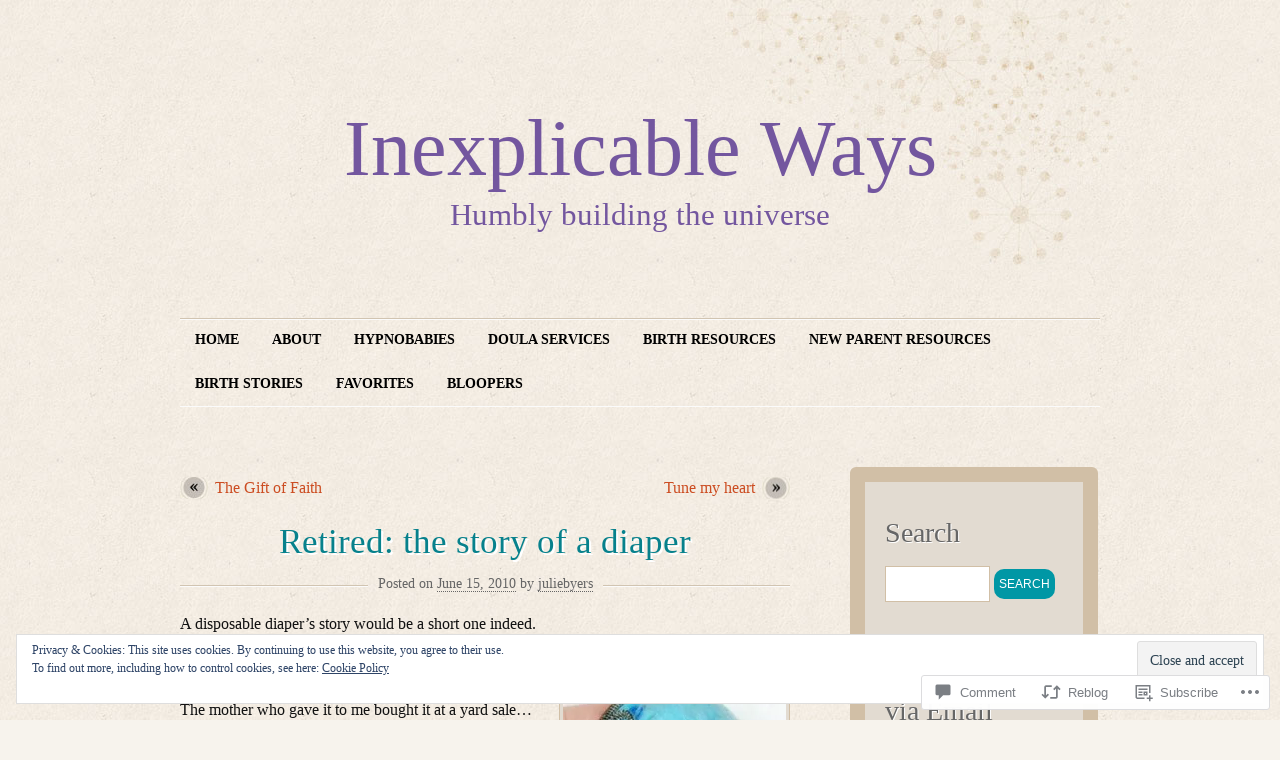

--- FILE ---
content_type: text/html; charset=UTF-8
request_url: https://inexplicableways.com/2010/06/15/retired-the-story-of-a-diaper/
body_size: 28332
content:
<!DOCTYPE html>
<!--[if IE 7]>
<html id="ie7" lang="en">
<![endif]-->
<!--[if (!IE 7)]><!-->
<html lang="en">
<!--<![endif]-->
<head>
<meta charset="UTF-8" />
<title>Retired:  the story of a diaper | Inexplicable Ways</title>
<link rel="profile" href="http://gmpg.org/xfn/11" />
<link rel="pingback" href="https://inexplicableways.com/xmlrpc.php" />
<meta name='robots' content='max-image-preview:large' />

<!-- Async WordPress.com Remote Login -->
<script id="wpcom_remote_login_js">
var wpcom_remote_login_extra_auth = '';
function wpcom_remote_login_remove_dom_node_id( element_id ) {
	var dom_node = document.getElementById( element_id );
	if ( dom_node ) { dom_node.parentNode.removeChild( dom_node ); }
}
function wpcom_remote_login_remove_dom_node_classes( class_name ) {
	var dom_nodes = document.querySelectorAll( '.' + class_name );
	for ( var i = 0; i < dom_nodes.length; i++ ) {
		dom_nodes[ i ].parentNode.removeChild( dom_nodes[ i ] );
	}
}
function wpcom_remote_login_final_cleanup() {
	wpcom_remote_login_remove_dom_node_classes( "wpcom_remote_login_msg" );
	wpcom_remote_login_remove_dom_node_id( "wpcom_remote_login_key" );
	wpcom_remote_login_remove_dom_node_id( "wpcom_remote_login_validate" );
	wpcom_remote_login_remove_dom_node_id( "wpcom_remote_login_js" );
	wpcom_remote_login_remove_dom_node_id( "wpcom_request_access_iframe" );
	wpcom_remote_login_remove_dom_node_id( "wpcom_request_access_styles" );
}

// Watch for messages back from the remote login
window.addEventListener( "message", function( e ) {
	if ( e.origin === "https://r-login.wordpress.com" ) {
		var data = {};
		try {
			data = JSON.parse( e.data );
		} catch( e ) {
			wpcom_remote_login_final_cleanup();
			return;
		}

		if ( data.msg === 'LOGIN' ) {
			// Clean up the login check iframe
			wpcom_remote_login_remove_dom_node_id( "wpcom_remote_login_key" );

			var id_regex = new RegExp( /^[0-9]+$/ );
			var token_regex = new RegExp( /^.*|.*|.*$/ );
			if (
				token_regex.test( data.token )
				&& id_regex.test( data.wpcomid )
			) {
				// We have everything we need to ask for a login
				var script = document.createElement( "script" );
				script.setAttribute( "id", "wpcom_remote_login_validate" );
				script.src = '/remote-login.php?wpcom_remote_login=validate'
					+ '&wpcomid=' + data.wpcomid
					+ '&token=' + encodeURIComponent( data.token )
					+ '&host=' + window.location.protocol
					+ '//' + window.location.hostname
					+ '&postid=1957'
					+ '&is_singular=1';
				document.body.appendChild( script );
			}

			return;
		}

		// Safari ITP, not logged in, so redirect
		if ( data.msg === 'LOGIN-REDIRECT' ) {
			window.location = 'https://wordpress.com/log-in?redirect_to=' + window.location.href;
			return;
		}

		// Safari ITP, storage access failed, remove the request
		if ( data.msg === 'LOGIN-REMOVE' ) {
			var css_zap = 'html { -webkit-transition: margin-top 1s; transition: margin-top 1s; } /* 9001 */ html { margin-top: 0 !important; } * html body { margin-top: 0 !important; } @media screen and ( max-width: 782px ) { html { margin-top: 0 !important; } * html body { margin-top: 0 !important; } }';
			var style_zap = document.createElement( 'style' );
			style_zap.type = 'text/css';
			style_zap.appendChild( document.createTextNode( css_zap ) );
			document.body.appendChild( style_zap );

			var e = document.getElementById( 'wpcom_request_access_iframe' );
			e.parentNode.removeChild( e );

			document.cookie = 'wordpress_com_login_access=denied; path=/; max-age=31536000';

			return;
		}

		// Safari ITP
		if ( data.msg === 'REQUEST_ACCESS' ) {
			console.log( 'request access: safari' );

			// Check ITP iframe enable/disable knob
			if ( wpcom_remote_login_extra_auth !== 'safari_itp_iframe' ) {
				return;
			}

			// If we are in a "private window" there is no ITP.
			var private_window = false;
			try {
				var opendb = window.openDatabase( null, null, null, null );
			} catch( e ) {
				private_window = true;
			}

			if ( private_window ) {
				console.log( 'private window' );
				return;
			}

			var iframe = document.createElement( 'iframe' );
			iframe.id = 'wpcom_request_access_iframe';
			iframe.setAttribute( 'scrolling', 'no' );
			iframe.setAttribute( 'sandbox', 'allow-storage-access-by-user-activation allow-scripts allow-same-origin allow-top-navigation-by-user-activation' );
			iframe.src = 'https://r-login.wordpress.com/remote-login.php?wpcom_remote_login=request_access&origin=' + encodeURIComponent( data.origin ) + '&wpcomid=' + encodeURIComponent( data.wpcomid );

			var css = 'html { -webkit-transition: margin-top 1s; transition: margin-top 1s; } /* 9001 */ html { margin-top: 46px !important; } * html body { margin-top: 46px !important; } @media screen and ( max-width: 660px ) { html { margin-top: 71px !important; } * html body { margin-top: 71px !important; } #wpcom_request_access_iframe { display: block; height: 71px !important; } } #wpcom_request_access_iframe { border: 0px; height: 46px; position: fixed; top: 0; left: 0; width: 100%; min-width: 100%; z-index: 99999; background: #23282d; } ';

			var style = document.createElement( 'style' );
			style.type = 'text/css';
			style.id = 'wpcom_request_access_styles';
			style.appendChild( document.createTextNode( css ) );
			document.body.appendChild( style );

			document.body.appendChild( iframe );
		}

		if ( data.msg === 'DONE' ) {
			wpcom_remote_login_final_cleanup();
		}
	}
}, false );

// Inject the remote login iframe after the page has had a chance to load
// more critical resources
window.addEventListener( "DOMContentLoaded", function( e ) {
	var iframe = document.createElement( "iframe" );
	iframe.style.display = "none";
	iframe.setAttribute( "scrolling", "no" );
	iframe.setAttribute( "id", "wpcom_remote_login_key" );
	iframe.src = "https://r-login.wordpress.com/remote-login.php"
		+ "?wpcom_remote_login=key"
		+ "&origin=aHR0cHM6Ly9pbmV4cGxpY2FibGV3YXlzLmNvbQ%3D%3D"
		+ "&wpcomid=2298915"
		+ "&time=" + Math.floor( Date.now() / 1000 );
	document.body.appendChild( iframe );
}, false );
</script>
<link rel='dns-prefetch' href='//s0.wp.com' />
<link rel='dns-prefetch' href='//widgets.wp.com' />
<link rel="alternate" type="application/rss+xml" title="Inexplicable Ways &raquo; Feed" href="https://inexplicableways.com/feed/" />
<link rel="alternate" type="application/rss+xml" title="Inexplicable Ways &raquo; Comments Feed" href="https://inexplicableways.com/comments/feed/" />
<link rel="alternate" type="application/rss+xml" title="Inexplicable Ways &raquo; Retired:  the story of a&nbsp;diaper Comments Feed" href="https://inexplicableways.com/2010/06/15/retired-the-story-of-a-diaper/feed/" />
	<script type="text/javascript">
		/* <![CDATA[ */
		function addLoadEvent(func) {
			var oldonload = window.onload;
			if (typeof window.onload != 'function') {
				window.onload = func;
			} else {
				window.onload = function () {
					oldonload();
					func();
				}
			}
		}
		/* ]]> */
	</script>
	<link crossorigin='anonymous' rel='stylesheet' id='all-css-0-1' href='/_static/??-eJx9jtsKwjAQRH/IuHipxQfxW2K61m1zs7tL6N8biyCI9PEwM4eBko1LUTAKBDXZa0+RoVDXozCg1jSNhMbbAoIheyvIwDJ73DrmDfwXDCjZuvHDwBohpE593U74dnQmJ5YfWjN6GvHrXWitTvFOkWQGeWCow6y3qnhqmsgtz6/hsmubw749n47N8AIuNmMl&cssminify=yes' type='text/css' media='all' />
<style id='wp-emoji-styles-inline-css'>

	img.wp-smiley, img.emoji {
		display: inline !important;
		border: none !important;
		box-shadow: none !important;
		height: 1em !important;
		width: 1em !important;
		margin: 0 0.07em !important;
		vertical-align: -0.1em !important;
		background: none !important;
		padding: 0 !important;
	}
/*# sourceURL=wp-emoji-styles-inline-css */
</style>
<link crossorigin='anonymous' rel='stylesheet' id='all-css-2-1' href='/wp-content/plugins/gutenberg-core/v22.2.0/build/styles/block-library/style.css?m=1764855221i&cssminify=yes' type='text/css' media='all' />
<style id='wp-block-library-inline-css'>
.has-text-align-justify {
	text-align:justify;
}
.has-text-align-justify{text-align:justify;}

/*# sourceURL=wp-block-library-inline-css */
</style><style id='global-styles-inline-css'>
:root{--wp--preset--aspect-ratio--square: 1;--wp--preset--aspect-ratio--4-3: 4/3;--wp--preset--aspect-ratio--3-4: 3/4;--wp--preset--aspect-ratio--3-2: 3/2;--wp--preset--aspect-ratio--2-3: 2/3;--wp--preset--aspect-ratio--16-9: 16/9;--wp--preset--aspect-ratio--9-16: 9/16;--wp--preset--color--black: #000000;--wp--preset--color--cyan-bluish-gray: #abb8c3;--wp--preset--color--white: #ffffff;--wp--preset--color--pale-pink: #f78da7;--wp--preset--color--vivid-red: #cf2e2e;--wp--preset--color--luminous-vivid-orange: #ff6900;--wp--preset--color--luminous-vivid-amber: #fcb900;--wp--preset--color--light-green-cyan: #7bdcb5;--wp--preset--color--vivid-green-cyan: #00d084;--wp--preset--color--pale-cyan-blue: #8ed1fc;--wp--preset--color--vivid-cyan-blue: #0693e3;--wp--preset--color--vivid-purple: #9b51e0;--wp--preset--gradient--vivid-cyan-blue-to-vivid-purple: linear-gradient(135deg,rgb(6,147,227) 0%,rgb(155,81,224) 100%);--wp--preset--gradient--light-green-cyan-to-vivid-green-cyan: linear-gradient(135deg,rgb(122,220,180) 0%,rgb(0,208,130) 100%);--wp--preset--gradient--luminous-vivid-amber-to-luminous-vivid-orange: linear-gradient(135deg,rgb(252,185,0) 0%,rgb(255,105,0) 100%);--wp--preset--gradient--luminous-vivid-orange-to-vivid-red: linear-gradient(135deg,rgb(255,105,0) 0%,rgb(207,46,46) 100%);--wp--preset--gradient--very-light-gray-to-cyan-bluish-gray: linear-gradient(135deg,rgb(238,238,238) 0%,rgb(169,184,195) 100%);--wp--preset--gradient--cool-to-warm-spectrum: linear-gradient(135deg,rgb(74,234,220) 0%,rgb(151,120,209) 20%,rgb(207,42,186) 40%,rgb(238,44,130) 60%,rgb(251,105,98) 80%,rgb(254,248,76) 100%);--wp--preset--gradient--blush-light-purple: linear-gradient(135deg,rgb(255,206,236) 0%,rgb(152,150,240) 100%);--wp--preset--gradient--blush-bordeaux: linear-gradient(135deg,rgb(254,205,165) 0%,rgb(254,45,45) 50%,rgb(107,0,62) 100%);--wp--preset--gradient--luminous-dusk: linear-gradient(135deg,rgb(255,203,112) 0%,rgb(199,81,192) 50%,rgb(65,88,208) 100%);--wp--preset--gradient--pale-ocean: linear-gradient(135deg,rgb(255,245,203) 0%,rgb(182,227,212) 50%,rgb(51,167,181) 100%);--wp--preset--gradient--electric-grass: linear-gradient(135deg,rgb(202,248,128) 0%,rgb(113,206,126) 100%);--wp--preset--gradient--midnight: linear-gradient(135deg,rgb(2,3,129) 0%,rgb(40,116,252) 100%);--wp--preset--font-size--small: 13px;--wp--preset--font-size--medium: 20px;--wp--preset--font-size--large: 36px;--wp--preset--font-size--x-large: 42px;--wp--preset--font-family--albert-sans: 'Albert Sans', sans-serif;--wp--preset--font-family--alegreya: Alegreya, serif;--wp--preset--font-family--arvo: Arvo, serif;--wp--preset--font-family--bodoni-moda: 'Bodoni Moda', serif;--wp--preset--font-family--bricolage-grotesque: 'Bricolage Grotesque', sans-serif;--wp--preset--font-family--cabin: Cabin, sans-serif;--wp--preset--font-family--chivo: Chivo, sans-serif;--wp--preset--font-family--commissioner: Commissioner, sans-serif;--wp--preset--font-family--cormorant: Cormorant, serif;--wp--preset--font-family--courier-prime: 'Courier Prime', monospace;--wp--preset--font-family--crimson-pro: 'Crimson Pro', serif;--wp--preset--font-family--dm-mono: 'DM Mono', monospace;--wp--preset--font-family--dm-sans: 'DM Sans', sans-serif;--wp--preset--font-family--dm-serif-display: 'DM Serif Display', serif;--wp--preset--font-family--domine: Domine, serif;--wp--preset--font-family--eb-garamond: 'EB Garamond', serif;--wp--preset--font-family--epilogue: Epilogue, sans-serif;--wp--preset--font-family--fahkwang: Fahkwang, sans-serif;--wp--preset--font-family--figtree: Figtree, sans-serif;--wp--preset--font-family--fira-sans: 'Fira Sans', sans-serif;--wp--preset--font-family--fjalla-one: 'Fjalla One', sans-serif;--wp--preset--font-family--fraunces: Fraunces, serif;--wp--preset--font-family--gabarito: Gabarito, system-ui;--wp--preset--font-family--ibm-plex-mono: 'IBM Plex Mono', monospace;--wp--preset--font-family--ibm-plex-sans: 'IBM Plex Sans', sans-serif;--wp--preset--font-family--ibarra-real-nova: 'Ibarra Real Nova', serif;--wp--preset--font-family--instrument-serif: 'Instrument Serif', serif;--wp--preset--font-family--inter: Inter, sans-serif;--wp--preset--font-family--josefin-sans: 'Josefin Sans', sans-serif;--wp--preset--font-family--jost: Jost, sans-serif;--wp--preset--font-family--libre-baskerville: 'Libre Baskerville', serif;--wp--preset--font-family--libre-franklin: 'Libre Franklin', sans-serif;--wp--preset--font-family--literata: Literata, serif;--wp--preset--font-family--lora: Lora, serif;--wp--preset--font-family--merriweather: Merriweather, serif;--wp--preset--font-family--montserrat: Montserrat, sans-serif;--wp--preset--font-family--newsreader: Newsreader, serif;--wp--preset--font-family--noto-sans-mono: 'Noto Sans Mono', sans-serif;--wp--preset--font-family--nunito: Nunito, sans-serif;--wp--preset--font-family--open-sans: 'Open Sans', sans-serif;--wp--preset--font-family--overpass: Overpass, sans-serif;--wp--preset--font-family--pt-serif: 'PT Serif', serif;--wp--preset--font-family--petrona: Petrona, serif;--wp--preset--font-family--piazzolla: Piazzolla, serif;--wp--preset--font-family--playfair-display: 'Playfair Display', serif;--wp--preset--font-family--plus-jakarta-sans: 'Plus Jakarta Sans', sans-serif;--wp--preset--font-family--poppins: Poppins, sans-serif;--wp--preset--font-family--raleway: Raleway, sans-serif;--wp--preset--font-family--roboto: Roboto, sans-serif;--wp--preset--font-family--roboto-slab: 'Roboto Slab', serif;--wp--preset--font-family--rubik: Rubik, sans-serif;--wp--preset--font-family--rufina: Rufina, serif;--wp--preset--font-family--sora: Sora, sans-serif;--wp--preset--font-family--source-sans-3: 'Source Sans 3', sans-serif;--wp--preset--font-family--source-serif-4: 'Source Serif 4', serif;--wp--preset--font-family--space-mono: 'Space Mono', monospace;--wp--preset--font-family--syne: Syne, sans-serif;--wp--preset--font-family--texturina: Texturina, serif;--wp--preset--font-family--urbanist: Urbanist, sans-serif;--wp--preset--font-family--work-sans: 'Work Sans', sans-serif;--wp--preset--spacing--20: 0.44rem;--wp--preset--spacing--30: 0.67rem;--wp--preset--spacing--40: 1rem;--wp--preset--spacing--50: 1.5rem;--wp--preset--spacing--60: 2.25rem;--wp--preset--spacing--70: 3.38rem;--wp--preset--spacing--80: 5.06rem;--wp--preset--shadow--natural: 6px 6px 9px rgba(0, 0, 0, 0.2);--wp--preset--shadow--deep: 12px 12px 50px rgba(0, 0, 0, 0.4);--wp--preset--shadow--sharp: 6px 6px 0px rgba(0, 0, 0, 0.2);--wp--preset--shadow--outlined: 6px 6px 0px -3px rgb(255, 255, 255), 6px 6px rgb(0, 0, 0);--wp--preset--shadow--crisp: 6px 6px 0px rgb(0, 0, 0);}:where(.is-layout-flex){gap: 0.5em;}:where(.is-layout-grid){gap: 0.5em;}body .is-layout-flex{display: flex;}.is-layout-flex{flex-wrap: wrap;align-items: center;}.is-layout-flex > :is(*, div){margin: 0;}body .is-layout-grid{display: grid;}.is-layout-grid > :is(*, div){margin: 0;}:where(.wp-block-columns.is-layout-flex){gap: 2em;}:where(.wp-block-columns.is-layout-grid){gap: 2em;}:where(.wp-block-post-template.is-layout-flex){gap: 1.25em;}:where(.wp-block-post-template.is-layout-grid){gap: 1.25em;}.has-black-color{color: var(--wp--preset--color--black) !important;}.has-cyan-bluish-gray-color{color: var(--wp--preset--color--cyan-bluish-gray) !important;}.has-white-color{color: var(--wp--preset--color--white) !important;}.has-pale-pink-color{color: var(--wp--preset--color--pale-pink) !important;}.has-vivid-red-color{color: var(--wp--preset--color--vivid-red) !important;}.has-luminous-vivid-orange-color{color: var(--wp--preset--color--luminous-vivid-orange) !important;}.has-luminous-vivid-amber-color{color: var(--wp--preset--color--luminous-vivid-amber) !important;}.has-light-green-cyan-color{color: var(--wp--preset--color--light-green-cyan) !important;}.has-vivid-green-cyan-color{color: var(--wp--preset--color--vivid-green-cyan) !important;}.has-pale-cyan-blue-color{color: var(--wp--preset--color--pale-cyan-blue) !important;}.has-vivid-cyan-blue-color{color: var(--wp--preset--color--vivid-cyan-blue) !important;}.has-vivid-purple-color{color: var(--wp--preset--color--vivid-purple) !important;}.has-black-background-color{background-color: var(--wp--preset--color--black) !important;}.has-cyan-bluish-gray-background-color{background-color: var(--wp--preset--color--cyan-bluish-gray) !important;}.has-white-background-color{background-color: var(--wp--preset--color--white) !important;}.has-pale-pink-background-color{background-color: var(--wp--preset--color--pale-pink) !important;}.has-vivid-red-background-color{background-color: var(--wp--preset--color--vivid-red) !important;}.has-luminous-vivid-orange-background-color{background-color: var(--wp--preset--color--luminous-vivid-orange) !important;}.has-luminous-vivid-amber-background-color{background-color: var(--wp--preset--color--luminous-vivid-amber) !important;}.has-light-green-cyan-background-color{background-color: var(--wp--preset--color--light-green-cyan) !important;}.has-vivid-green-cyan-background-color{background-color: var(--wp--preset--color--vivid-green-cyan) !important;}.has-pale-cyan-blue-background-color{background-color: var(--wp--preset--color--pale-cyan-blue) !important;}.has-vivid-cyan-blue-background-color{background-color: var(--wp--preset--color--vivid-cyan-blue) !important;}.has-vivid-purple-background-color{background-color: var(--wp--preset--color--vivid-purple) !important;}.has-black-border-color{border-color: var(--wp--preset--color--black) !important;}.has-cyan-bluish-gray-border-color{border-color: var(--wp--preset--color--cyan-bluish-gray) !important;}.has-white-border-color{border-color: var(--wp--preset--color--white) !important;}.has-pale-pink-border-color{border-color: var(--wp--preset--color--pale-pink) !important;}.has-vivid-red-border-color{border-color: var(--wp--preset--color--vivid-red) !important;}.has-luminous-vivid-orange-border-color{border-color: var(--wp--preset--color--luminous-vivid-orange) !important;}.has-luminous-vivid-amber-border-color{border-color: var(--wp--preset--color--luminous-vivid-amber) !important;}.has-light-green-cyan-border-color{border-color: var(--wp--preset--color--light-green-cyan) !important;}.has-vivid-green-cyan-border-color{border-color: var(--wp--preset--color--vivid-green-cyan) !important;}.has-pale-cyan-blue-border-color{border-color: var(--wp--preset--color--pale-cyan-blue) !important;}.has-vivid-cyan-blue-border-color{border-color: var(--wp--preset--color--vivid-cyan-blue) !important;}.has-vivid-purple-border-color{border-color: var(--wp--preset--color--vivid-purple) !important;}.has-vivid-cyan-blue-to-vivid-purple-gradient-background{background: var(--wp--preset--gradient--vivid-cyan-blue-to-vivid-purple) !important;}.has-light-green-cyan-to-vivid-green-cyan-gradient-background{background: var(--wp--preset--gradient--light-green-cyan-to-vivid-green-cyan) !important;}.has-luminous-vivid-amber-to-luminous-vivid-orange-gradient-background{background: var(--wp--preset--gradient--luminous-vivid-amber-to-luminous-vivid-orange) !important;}.has-luminous-vivid-orange-to-vivid-red-gradient-background{background: var(--wp--preset--gradient--luminous-vivid-orange-to-vivid-red) !important;}.has-very-light-gray-to-cyan-bluish-gray-gradient-background{background: var(--wp--preset--gradient--very-light-gray-to-cyan-bluish-gray) !important;}.has-cool-to-warm-spectrum-gradient-background{background: var(--wp--preset--gradient--cool-to-warm-spectrum) !important;}.has-blush-light-purple-gradient-background{background: var(--wp--preset--gradient--blush-light-purple) !important;}.has-blush-bordeaux-gradient-background{background: var(--wp--preset--gradient--blush-bordeaux) !important;}.has-luminous-dusk-gradient-background{background: var(--wp--preset--gradient--luminous-dusk) !important;}.has-pale-ocean-gradient-background{background: var(--wp--preset--gradient--pale-ocean) !important;}.has-electric-grass-gradient-background{background: var(--wp--preset--gradient--electric-grass) !important;}.has-midnight-gradient-background{background: var(--wp--preset--gradient--midnight) !important;}.has-small-font-size{font-size: var(--wp--preset--font-size--small) !important;}.has-medium-font-size{font-size: var(--wp--preset--font-size--medium) !important;}.has-large-font-size{font-size: var(--wp--preset--font-size--large) !important;}.has-x-large-font-size{font-size: var(--wp--preset--font-size--x-large) !important;}.has-albert-sans-font-family{font-family: var(--wp--preset--font-family--albert-sans) !important;}.has-alegreya-font-family{font-family: var(--wp--preset--font-family--alegreya) !important;}.has-arvo-font-family{font-family: var(--wp--preset--font-family--arvo) !important;}.has-bodoni-moda-font-family{font-family: var(--wp--preset--font-family--bodoni-moda) !important;}.has-bricolage-grotesque-font-family{font-family: var(--wp--preset--font-family--bricolage-grotesque) !important;}.has-cabin-font-family{font-family: var(--wp--preset--font-family--cabin) !important;}.has-chivo-font-family{font-family: var(--wp--preset--font-family--chivo) !important;}.has-commissioner-font-family{font-family: var(--wp--preset--font-family--commissioner) !important;}.has-cormorant-font-family{font-family: var(--wp--preset--font-family--cormorant) !important;}.has-courier-prime-font-family{font-family: var(--wp--preset--font-family--courier-prime) !important;}.has-crimson-pro-font-family{font-family: var(--wp--preset--font-family--crimson-pro) !important;}.has-dm-mono-font-family{font-family: var(--wp--preset--font-family--dm-mono) !important;}.has-dm-sans-font-family{font-family: var(--wp--preset--font-family--dm-sans) !important;}.has-dm-serif-display-font-family{font-family: var(--wp--preset--font-family--dm-serif-display) !important;}.has-domine-font-family{font-family: var(--wp--preset--font-family--domine) !important;}.has-eb-garamond-font-family{font-family: var(--wp--preset--font-family--eb-garamond) !important;}.has-epilogue-font-family{font-family: var(--wp--preset--font-family--epilogue) !important;}.has-fahkwang-font-family{font-family: var(--wp--preset--font-family--fahkwang) !important;}.has-figtree-font-family{font-family: var(--wp--preset--font-family--figtree) !important;}.has-fira-sans-font-family{font-family: var(--wp--preset--font-family--fira-sans) !important;}.has-fjalla-one-font-family{font-family: var(--wp--preset--font-family--fjalla-one) !important;}.has-fraunces-font-family{font-family: var(--wp--preset--font-family--fraunces) !important;}.has-gabarito-font-family{font-family: var(--wp--preset--font-family--gabarito) !important;}.has-ibm-plex-mono-font-family{font-family: var(--wp--preset--font-family--ibm-plex-mono) !important;}.has-ibm-plex-sans-font-family{font-family: var(--wp--preset--font-family--ibm-plex-sans) !important;}.has-ibarra-real-nova-font-family{font-family: var(--wp--preset--font-family--ibarra-real-nova) !important;}.has-instrument-serif-font-family{font-family: var(--wp--preset--font-family--instrument-serif) !important;}.has-inter-font-family{font-family: var(--wp--preset--font-family--inter) !important;}.has-josefin-sans-font-family{font-family: var(--wp--preset--font-family--josefin-sans) !important;}.has-jost-font-family{font-family: var(--wp--preset--font-family--jost) !important;}.has-libre-baskerville-font-family{font-family: var(--wp--preset--font-family--libre-baskerville) !important;}.has-libre-franklin-font-family{font-family: var(--wp--preset--font-family--libre-franklin) !important;}.has-literata-font-family{font-family: var(--wp--preset--font-family--literata) !important;}.has-lora-font-family{font-family: var(--wp--preset--font-family--lora) !important;}.has-merriweather-font-family{font-family: var(--wp--preset--font-family--merriweather) !important;}.has-montserrat-font-family{font-family: var(--wp--preset--font-family--montserrat) !important;}.has-newsreader-font-family{font-family: var(--wp--preset--font-family--newsreader) !important;}.has-noto-sans-mono-font-family{font-family: var(--wp--preset--font-family--noto-sans-mono) !important;}.has-nunito-font-family{font-family: var(--wp--preset--font-family--nunito) !important;}.has-open-sans-font-family{font-family: var(--wp--preset--font-family--open-sans) !important;}.has-overpass-font-family{font-family: var(--wp--preset--font-family--overpass) !important;}.has-pt-serif-font-family{font-family: var(--wp--preset--font-family--pt-serif) !important;}.has-petrona-font-family{font-family: var(--wp--preset--font-family--petrona) !important;}.has-piazzolla-font-family{font-family: var(--wp--preset--font-family--piazzolla) !important;}.has-playfair-display-font-family{font-family: var(--wp--preset--font-family--playfair-display) !important;}.has-plus-jakarta-sans-font-family{font-family: var(--wp--preset--font-family--plus-jakarta-sans) !important;}.has-poppins-font-family{font-family: var(--wp--preset--font-family--poppins) !important;}.has-raleway-font-family{font-family: var(--wp--preset--font-family--raleway) !important;}.has-roboto-font-family{font-family: var(--wp--preset--font-family--roboto) !important;}.has-roboto-slab-font-family{font-family: var(--wp--preset--font-family--roboto-slab) !important;}.has-rubik-font-family{font-family: var(--wp--preset--font-family--rubik) !important;}.has-rufina-font-family{font-family: var(--wp--preset--font-family--rufina) !important;}.has-sora-font-family{font-family: var(--wp--preset--font-family--sora) !important;}.has-source-sans-3-font-family{font-family: var(--wp--preset--font-family--source-sans-3) !important;}.has-source-serif-4-font-family{font-family: var(--wp--preset--font-family--source-serif-4) !important;}.has-space-mono-font-family{font-family: var(--wp--preset--font-family--space-mono) !important;}.has-syne-font-family{font-family: var(--wp--preset--font-family--syne) !important;}.has-texturina-font-family{font-family: var(--wp--preset--font-family--texturina) !important;}.has-urbanist-font-family{font-family: var(--wp--preset--font-family--urbanist) !important;}.has-work-sans-font-family{font-family: var(--wp--preset--font-family--work-sans) !important;}
/*# sourceURL=global-styles-inline-css */
</style>

<style id='classic-theme-styles-inline-css'>
/*! This file is auto-generated */
.wp-block-button__link{color:#fff;background-color:#32373c;border-radius:9999px;box-shadow:none;text-decoration:none;padding:calc(.667em + 2px) calc(1.333em + 2px);font-size:1.125em}.wp-block-file__button{background:#32373c;color:#fff;text-decoration:none}
/*# sourceURL=/wp-includes/css/classic-themes.min.css */
</style>
<link crossorigin='anonymous' rel='stylesheet' id='all-css-4-1' href='/_static/??-eJx9jksOwjAMRC9EcCsEFQvEUVA+FqTUSRQ77fVxVbEBxMaSZ+bZA0sxPifBJEDNlKndY2LwuaLqVKyAJghDtDghaWzvmXfwG1uKMsa5UpHZ6KTYyMhDQf7HjSjF+qdRaTuxGcAtvb3bjCnkCrZJJisS/RcFXD24FqcAM1ann1VcK/Pnvna50qUfTl3XH8+HYXwBNR1jhQ==&cssminify=yes' type='text/css' media='all' />
<link rel='stylesheet' id='verbum-gutenberg-css-css' href='https://widgets.wp.com/verbum-block-editor/block-editor.css?ver=1738686361' media='all' />
<link crossorigin='anonymous' rel='stylesheet' id='all-css-6-1' href='/wp-content/themes/pub/liquorice/style.css?m=1761690341i&cssminify=yes' type='text/css' media='all' />
<style id='jetpack_facebook_likebox-inline-css'>
.widget_facebook_likebox {
	overflow: hidden;
}

/*# sourceURL=/wp-content/mu-plugins/jetpack-plugin/sun/modules/widgets/facebook-likebox/style.css */
</style>
<link crossorigin='anonymous' rel='stylesheet' id='all-css-8-1' href='/_static/??-eJzTLy/QTc7PK0nNK9HPLdUtyClNz8wr1i9KTcrJTwcy0/WTi5G5ekCujj52Temp+bo5+cmJJZn5eSgc3bScxMwikFb7XFtDE1NLExMLc0OTLACohS2q&cssminify=yes' type='text/css' media='all' />
<link crossorigin='anonymous' rel='stylesheet' id='print-css-9-1' href='/wp-content/mu-plugins/global-print/global-print.css?m=1465851035i&cssminify=yes' type='text/css' media='print' />
<style id='jetpack-global-styles-frontend-style-inline-css'>
:root { --font-headings: unset; --font-base: unset; --font-headings-default: -apple-system,BlinkMacSystemFont,"Segoe UI",Roboto,Oxygen-Sans,Ubuntu,Cantarell,"Helvetica Neue",sans-serif; --font-base-default: -apple-system,BlinkMacSystemFont,"Segoe UI",Roboto,Oxygen-Sans,Ubuntu,Cantarell,"Helvetica Neue",sans-serif;}
/*# sourceURL=jetpack-global-styles-frontend-style-inline-css */
</style>
<link crossorigin='anonymous' rel='stylesheet' id='all-css-12-1' href='/_static/??-eJyNjcsKAjEMRX/IGtQZBxfip0hMS9sxTYppGfx7H7gRN+7ugcs5sFRHKi1Ig9Jd5R6zGMyhVaTrh8G6QFHfORhYwlvw6P39PbPENZmt4G/ROQuBKWVkxxrVvuBH1lIoz2waILJekF+HUzlupnG3nQ77YZwfuRJIaQ==&cssminify=yes' type='text/css' media='all' />
<script type="text/javascript" id="jetpack_related-posts-js-extra">
/* <![CDATA[ */
var related_posts_js_options = {"post_heading":"h4"};
//# sourceURL=jetpack_related-posts-js-extra
/* ]]> */
</script>
<script type="text/javascript" id="wpcom-actionbar-placeholder-js-extra">
/* <![CDATA[ */
var actionbardata = {"siteID":"2298915","postID":"1957","siteURL":"https://inexplicableways.com","xhrURL":"https://inexplicableways.com/wp-admin/admin-ajax.php","nonce":"538b1bcb63","isLoggedIn":"","statusMessage":"","subsEmailDefault":"instantly","proxyScriptUrl":"https://s0.wp.com/wp-content/js/wpcom-proxy-request.js?m=1513050504i&amp;ver=20211021","shortlink":"https://wp.me/p9E3h-vz","i18n":{"followedText":"New posts from this site will now appear in your \u003Ca href=\"https://wordpress.com/reader\"\u003EReader\u003C/a\u003E","foldBar":"Collapse this bar","unfoldBar":"Expand this bar","shortLinkCopied":"Shortlink copied to clipboard."}};
//# sourceURL=wpcom-actionbar-placeholder-js-extra
/* ]]> */
</script>
<script type="text/javascript" id="jetpack-mu-wpcom-settings-js-before">
/* <![CDATA[ */
var JETPACK_MU_WPCOM_SETTINGS = {"assetsUrl":"https://s0.wp.com/wp-content/mu-plugins/jetpack-mu-wpcom-plugin/sun/jetpack_vendor/automattic/jetpack-mu-wpcom/src/build/"};
//# sourceURL=jetpack-mu-wpcom-settings-js-before
/* ]]> */
</script>
<script crossorigin='anonymous' type='text/javascript'  src='/_static/??-eJxdjd0KAiEQhV+o2clg2b2JHiVcFdF0HBxt6+3bhYjq6vBx/nBlMIWao4a5A6fuAwlG11ib25tROuE1kMGlh2SxuqSbs8BFmvzSkAMNUQ74tRu3TGrAtTye/96Siv+8rqVabQVM0iJO9qLJjPfTLkCFwFuu28Qln9U0jkelpnmOL35BR9g='></script>
<script type="text/javascript" id="rlt-proxy-js-after">
/* <![CDATA[ */
	rltInitialize( {"token":null,"iframeOrigins":["https:\/\/widgets.wp.com"]} );
//# sourceURL=rlt-proxy-js-after
/* ]]> */
</script>
<link rel="EditURI" type="application/rsd+xml" title="RSD" href="https://inexplicableways.wordpress.com/xmlrpc.php?rsd" />
<meta name="generator" content="WordPress.com" />
<link rel="canonical" href="https://inexplicableways.com/2010/06/15/retired-the-story-of-a-diaper/" />
<link rel='shortlink' href='https://wp.me/p9E3h-vz' />
<link rel="alternate" type="application/json+oembed" href="https://public-api.wordpress.com/oembed/?format=json&amp;url=https%3A%2F%2Finexplicableways.com%2F2010%2F06%2F15%2Fretired-the-story-of-a-diaper%2F&amp;for=wpcom-auto-discovery" /><link rel="alternate" type="application/xml+oembed" href="https://public-api.wordpress.com/oembed/?format=xml&amp;url=https%3A%2F%2Finexplicableways.com%2F2010%2F06%2F15%2Fretired-the-story-of-a-diaper%2F&amp;for=wpcom-auto-discovery" />
<!-- Jetpack Open Graph Tags -->
<meta property="og:type" content="article" />
<meta property="og:title" content="Retired:  the story of a diaper" />
<meta property="og:url" content="https://inexplicableways.com/2010/06/15/retired-the-story-of-a-diaper/" />
<meta property="og:description" content="A disposable diaper&#8217;s story would be a short one indeed. Today I retired my first cloth diaper.  The waterproof layer was done.  This diaper served at least 4 babies.  The mother who gave it …" />
<meta property="article:published_time" content="2010-06-15T19:04:41+00:00" />
<meta property="article:modified_time" content="2010-06-15T19:05:18+00:00" />
<meta property="og:site_name" content="Inexplicable Ways" />
<meta property="og:image" content="https://inexplicableways.com/wp-content/uploads/2010/06/cedar_olivia.jpg" />
<meta property="og:image:width" content="223" />
<meta property="og:image:height" content="288" />
<meta property="og:image:alt" content="" />
<meta property="og:locale" content="en_US" />
<meta property="article:publisher" content="https://www.facebook.com/WordPresscom" />
<meta name="twitter:text:title" content="Retired:  the story of a&nbsp;diaper" />
<meta name="twitter:image" content="https://inexplicableways.com/wp-content/uploads/2010/06/cedar_olivia.jpg?w=144" />
<meta name="twitter:card" content="summary" />

<!-- End Jetpack Open Graph Tags -->
<link rel="shortcut icon" type="image/x-icon" href="https://secure.gravatar.com/blavatar/ad8a85e60ea7499c89f38959c01a7c9dfcf38750194e1a5b77cf49025e93da3b?s=32" sizes="16x16" />
<link rel="icon" type="image/x-icon" href="https://secure.gravatar.com/blavatar/ad8a85e60ea7499c89f38959c01a7c9dfcf38750194e1a5b77cf49025e93da3b?s=32" sizes="16x16" />
<link rel="apple-touch-icon" href="https://secure.gravatar.com/blavatar/ad8a85e60ea7499c89f38959c01a7c9dfcf38750194e1a5b77cf49025e93da3b?s=114" />
<link rel='openid.server' href='https://inexplicableways.com/?openidserver=1' />
<link rel='openid.delegate' href='https://inexplicableways.com/' />
<link rel="search" type="application/opensearchdescription+xml" href="https://inexplicableways.com/osd.xml" title="Inexplicable Ways" />
<link rel="search" type="application/opensearchdescription+xml" href="https://s1.wp.com/opensearch.xml" title="WordPress.com" />
<meta name="description" content="A disposable diaper&#039;s story would be a short one indeed. Today I retired my first cloth diaper.  The waterproof layer was done.  This diaper served at least 4 babies.  The mother who gave it to me bought it at a yard sale...so who knows its history from there.  I used it on both my girls.  It was&hellip;" />
	<style type="text/css">
			#site-title a,
		#site-description {
			background: none !important;
			color: #73569f !important;
			line-height: 1.2 !important;
			text-shadow: none;
		}
		</style>
			<script type="text/javascript">

			window.doNotSellCallback = function() {

				var linkElements = [
					'a[href="https://wordpress.com/?ref=footer_blog"]',
					'a[href="https://wordpress.com/?ref=footer_website"]',
					'a[href="https://wordpress.com/?ref=vertical_footer"]',
					'a[href^="https://wordpress.com/?ref=footer_segment_"]',
				].join(',');

				var dnsLink = document.createElement( 'a' );
				dnsLink.href = 'https://wordpress.com/advertising-program-optout/';
				dnsLink.classList.add( 'do-not-sell-link' );
				dnsLink.rel = 'nofollow';
				dnsLink.style.marginLeft = '0.5em';
				dnsLink.textContent = 'Do Not Sell or Share My Personal Information';

				var creditLinks = document.querySelectorAll( linkElements );

				if ( 0 === creditLinks.length ) {
					return false;
				}

				Array.prototype.forEach.call( creditLinks, function( el ) {
					el.insertAdjacentElement( 'afterend', dnsLink );
				});

				return true;
			};

		</script>
		<script type="text/javascript">
	window.google_analytics_uacct = "UA-52447-2";
</script>

<script type="text/javascript">
	var _gaq = _gaq || [];
	_gaq.push(['_setAccount', 'UA-52447-2']);
	_gaq.push(['_gat._anonymizeIp']);
	_gaq.push(['_setDomainName', 'none']);
	_gaq.push(['_setAllowLinker', true]);
	_gaq.push(['_initData']);
	_gaq.push(['_trackPageview']);

	(function() {
		var ga = document.createElement('script'); ga.type = 'text/javascript'; ga.async = true;
		ga.src = ('https:' == document.location.protocol ? 'https://ssl' : 'http://www') + '.google-analytics.com/ga.js';
		(document.getElementsByTagName('head')[0] || document.getElementsByTagName('body')[0]).appendChild(ga);
	})();
</script>
<link crossorigin='anonymous' rel='stylesheet' id='all-css-0-3' href='/_static/??-eJyNzMsKAjEMheEXshPqBXUhPoo4bRgytmkwCYNvbwdm487d+eDwwyIhNTZkg+pBik/ECjOaPNNrM6gzPIgTjE4ld46a3iRGrX9/NFTiIanu4O9wbdkLKiyUJzQFaxKkaV9qn4Jr7V5v8Xw6XC/xGPfzF4aPQ7Q=&cssminify=yes' type='text/css' media='all' />
</head>

<body class="wp-singular post-template-default single single-post postid-1957 single-format-standard wp-theme-publiquorice customizer-styles-applied jetpack-reblog-enabled">
<div id="canvas" class="hfeed">

	<div id="social-icons">
		
		
			</div><!-- #social-icons-->

	<ul class="skip">
		<li><a href="#nav">Skip to navigation</a></li>
		<li><a href="#primary-content">Skip to main content</a></li>
		<li><a href="#secondary-content">Skip to secondary content</a></li>
		<li><a href="#footer">Skip to footer</a></li>
	</ul>
	<div id="header">
		<div id="branding">
					<h3 id="site-title">
			<span>
				<a href="https://inexplicableways.com/" title="Inexplicable Ways" rel="home">Inexplicable Ways</a>
			</span>
			</h3>
			<div id="site-description">Humbly building the universe</div>
		</div><!-- #branding -->
		<div id="nav">
			<div class="menu"><ul>
<li ><a href="https://inexplicableways.com/">Home</a></li><li class="page_item page-item-2 page_item_has_children"><a href="https://inexplicableways.com/about/">About</a>
<ul class='children'>
	<li class="page_item page-item-3335"><a href="https://inexplicableways.com/about/the-phrase-inexplicable-ways/">The phrase &#8220;Inexplicable Ways&#8221;</a></li>
</ul>
</li>
<li class="page_item page-item-1039 page_item_has_children"><a href="https://inexplicableways.com/hypnobabies/">Hypnobabies</a>
<ul class='children'>
	<li class="page_item page-item-3383"><a href="https://inexplicableways.com/hypnobabies/childbirth-students-and-their-babies/">Childbirth Students and Their&nbsp;Babies</a></li>
	<li class="page_item page-item-1052"><a href="https://inexplicableways.com/hypnobabies/faq/">FAQ</a></li>
	<li class="page_item page-item-1045"><a href="https://inexplicableways.com/hypnobabies/how-is-hypnobabies-different/">How is Hypnobabies&nbsp;Different?</a></li>
</ul>
</li>
<li class="page_item page-item-421 page_item_has_children"><a href="https://inexplicableways.com/doula-services/">Doula Services</a>
<ul class='children'>
	<li class="page_item page-item-3356"><a href="https://inexplicableways.com/doula-services/dads-and-doulas/">Dads and Doulas</a></li>
	<li class="page_item page-item-3359"><a href="https://inexplicableways.com/doula-services/doulas-and-epidurals/">Doulas and Epidurals</a></li>
	<li class="page_item page-item-3363"><a href="https://inexplicableways.com/doula-services/doulas-who-do-nothing/">Doulas who do&nbsp;nothing</a></li>
	<li class="page_item page-item-796"><a href="https://inexplicableways.com/doula-services/private-classes-and-other-services/">Private Classes and Other&nbsp;Services</a></li>
	<li class="page_item page-item-3365"><a href="https://inexplicableways.com/doula-services/doing-it-without-a-doula/">Doing it without a&nbsp;doula</a></li>
</ul>
</li>
<li class="page_item page-item-20 page_item_has_children"><a href="https://inexplicableways.com/pregnancy-and-birth-resources/">Birth Resources</a>
<ul class='children'>
	<li class="page_item page-item-48"><a href="https://inexplicableways.com/pregnancy-and-birth-resources/baby-gear-must-haves-and-the-baby-registry/">Baby Gear Must-Haves</a></li>
	<li class="page_item page-item-90"><a href="https://inexplicableways.com/pregnancy-and-birth-resources/new-childbirth-classes/">Childbirth Classes</a></li>
	<li class="page_item page-item-83"><a href="https://inexplicableways.com/pregnancy-and-birth-resources/choosing-a-location/">Choosing a Location</a></li>
	<li class="page_item page-item-459"><a href="https://inexplicableways.com/pregnancy-and-birth-resources/miscarriage-and-stillbirth/">Miscarriage and Stillbirth</a></li>
	<li class="page_item page-item-373"><a href="https://inexplicableways.com/pregnancy-and-birth-resources/pregnancy-and-newborn-testprocedures/">Pregnancy and Newborn&nbsp;Test/Procedures</a></li>
	<li class="page_item page-item-52"><a href="https://inexplicableways.com/pregnancy-and-birth-resources/recommended-reading/">Recommended Reading/Viewing</a></li>
	<li class="page_item page-item-138 page_item_has_children"><a href="https://inexplicableways.com/pregnancy-and-birth-resources/writing-your-birth-plan/">Writing Your Birth&nbsp;Plan</a>
	<ul class='children'>
		<li class="page_item page-item-140"><a href="https://inexplicableways.com/pregnancy-and-birth-resources/writing-your-birth-plan/sample-birth-plan/">Sample Birth Plan</a></li>
		<li class="page_item page-item-715"><a href="https://inexplicableways.com/pregnancy-and-birth-resources/writing-your-birth-plan/short-and-sweet-birth-plan/">Short and Sweet Birth&nbsp;Plan</a></li>
	</ul>
</li>
</ul>
</li>
<li class="page_item page-item-21 page_item_has_children"><a href="https://inexplicableways.com/new-parent-resources/">New Parent Resources</a>
<ul class='children'>
	<li class="page_item page-item-28"><a href="https://inexplicableways.com/new-parent-resources/attachment-parenting/">Attachment Parenting</a></li>
	<li class="page_item page-item-35"><a href="https://inexplicableways.com/new-parent-resources/babywearing/">Babywearing</a></li>
	<li class="page_item page-item-22"><a href="https://inexplicableways.com/new-parent-resources/breastfeeding/">Breastfeeding</a></li>
	<li class="page_item page-item-50"><a href="https://inexplicableways.com/new-parent-resources/cloth-diapers/">Cloth Diapers</a></li>
	<li class="page_item page-item-53"><a href="https://inexplicableways.com/new-parent-resources/discipline/">Discipline</a></li>
	<li class="page_item page-item-86"><a href="https://inexplicableways.com/new-parent-resources/making-your-own-baby-food/">Making Your Own Baby&nbsp;Food</a></li>
	<li class="page_item page-item-119"><a href="https://inexplicableways.com/new-parent-resources/baby-blues-or-postpartum-depression/">NEW!&#8211;Baby Blues or Postpartum&nbsp;Depression</a></li>
	<li class="page_item page-item-144"><a href="https://inexplicableways.com/new-parent-resources/calming-fussy-babies/">New!&#8211;Calming Fussy Babies</a></li>
	<li class="page_item page-item-25"><a href="https://inexplicableways.com/new-parent-resources/sleep/">Sleep</a></li>
</ul>
</li>
<li class="page_item page-item-32 page_item_has_children"><a href="https://inexplicableways.com/birth-stories/">Birth Stories</a>
<ul class='children'>
	<li class="page_item page-item-4844"><a href="https://inexplicableways.com/birth-stories/dadhomebirthstory/">A Dad&#8217;s Homebirth&nbsp;Story</a></li>
	<li class="page_item page-item-2747"><a href="https://inexplicableways.com/birth-stories/bradys-second-birth-homebirth-with-hypnobabies/">Brady&#8217;s Second Birth (Homebirth with&nbsp;Hypnobabies)</a></li>
	<li class="page_item page-item-1720"><a href="https://inexplicableways.com/birth-stories/bris-vbac-homebirth/">Bri&#8217;s VBAC Homebirth</a></li>
	<li class="page_item page-item-1007"><a href="https://inexplicableways.com/birth-stories/elenias-birth-story/">Elenia&#8217;s Birth Story</a></li>
	<li class="page_item page-item-2198"><a href="https://inexplicableways.com/birth-stories/elizabeths-hypnobirth-cadence/">Elizabeth&#8217;s Hypnobirth (Cadence)</a></li>
	<li class="page_item page-item-4179"><a href="https://inexplicableways.com/birth-stories/planned-cesarean/">Family-Centered Planned Cesarean (Greer&nbsp;Memorial)</a></li>
	<li class="page_item page-item-3309"><a href="https://inexplicableways.com/birth-stories/hypnobabies-hospital-birth-with-greenville-midwifery-care/">Hypnobabies Hospital Birth (with Greenville Midwifery&nbsp;Care)</a></li>
	<li class="page_item page-item-2140"><a href="https://inexplicableways.com/birth-stories/surprisehomebirth/">Jenni&#8217;s Hypnobabies (Surprise)&nbsp;Homebirth</a></li>
	<li class="page_item page-item-3423"><a href="https://inexplicableways.com/birth-stories/karlas-hypnobabies-homebirth/">Karla&#8217;s Hypnobabies Homebirth</a></li>
	<li class="page_item page-item-919"><a href="https://inexplicableways.com/birth-stories/kelleys-day-to-remember/">Kelley&#8217;s Day to&nbsp;Remember</a></li>
	<li class="page_item page-item-3574"><a href="https://inexplicableways.com/birth-stories/kerens-homebirth/">Keren&#8217;s Homebirth</a></li>
	<li class="page_item page-item-33"><a href="https://inexplicableways.com/birth-stories/leaf-sensitive/">Leaf (sensitive)</a></li>
	<li class="page_item page-item-2008"><a href="https://inexplicableways.com/birth-stories/melissas-hypnobabies-birth/">Melissa&#8217;s Hypnobabies Birth</a></li>
	<li class="page_item page-item-2822"><a href="https://inexplicableways.com/birth-stories/noelles-homebirth-first-baby/">Noelle&#8217;s Homebirth (first&nbsp;baby)</a></li>
	<li class="page_item page-item-30"><a href="https://inexplicableways.com/birth-stories/my-birth-stories/">Norah</a></li>
	<li class="page_item page-item-3552"><a href="https://inexplicableways.com/birth-stories/nories-birth/">Norie&#8217;s Birth at Greer Memorial (first-time mom, arrives fully&nbsp;dilated)</a></li>
	<li class="page_item page-item-3473"><a href="https://inexplicableways.com/birth-stories/rachels-waterbirth-first-time-mom-hypnobabies/">Rachel&#8217;s Waterbirth (First time mom,&nbsp;Hypnobabies)</a></li>
	<li class="page_item page-item-4120"><a href="https://inexplicableways.com/birth-stories/toris-hypnobabies-homebirth/">Tori&#8217;s Hypnobabies Homebirth</a></li>
	<li class="page_item page-item-3886"><a href="https://inexplicableways.com/birth-stories/vbac-with-greer/">VBAC with Greer OB/GYN (from doula&#8217;s&nbsp;perspective)</a></li>
</ul>
</li>
<li class="page_item page-item-624"><a href="https://inexplicableways.com/favorites/">Favorites</a></li>
<li class="page_item page-item-2416"><a href="https://inexplicableways.com/bloopers/">Bloopers</a></li>
</ul></div>
		</div><!-- #nav -->
	</div> <!-- #header -->

	<div id="primary-content">
		
			<div class="post-navigation">
				<div class="nav-previous">
					<a href="https://inexplicableways.com/2010/06/15/the-gift-of-faith/" rel="prev"><span class="meta-nav"> &larr;</span> The Gift of&nbsp;Faith</a>				</div>
				<div class="nav-next">
					<a href="https://inexplicableways.com/2010/06/19/tune-my-heart/" rel="next">Tune my heart <span class="meta-nav"> &rarr;</span></a>				</div>
			</div><!-- .post-navigation -->

			<div class="post-wrapper post-1957 post type-post status-publish format-standard hentry category-green-living category-products-and-gear tag-cloth-diapers tag-imse-vimse">

			<h1 class="single-title">Retired:  the story of a&nbsp;diaper</h1>
	
	<div class="date">
		<small><span class="meta-prep meta-prep-author">Posted on</span> <a href="https://inexplicableways.com/2010/06/15/retired-the-story-of-a-diaper/" title="7:04 pm" rel="bookmark"><span class="entry-date">June 15, 2010</span></a> <span class="byline"><span class="meta-sep">by</span> <span class="author vcard"><a class="url fn n" href="https://inexplicableways.com/author/juliebyers/" title="View all posts by juliebyers">juliebyers</a></span></span></small>
	</div><!-- .date -->

	<div class="entry">
				<p><a href="https://inexplicableways.com/wp-content/uploads/2010/06/cedar_olivia.jpg"></a>A disposable diaper&#8217;s story would be a short one indeed.<a href="https://inexplicableways.com/wp-content/uploads/2010/06/cedar_olivia.jpg"></a></p>
<p><a href="https://inexplicableways.com/wp-content/uploads/2010/06/cedar_olivia.jpg"><img class="alignright" title="Cedar_Olivia" src="https://inexplicableways.com/wp-content/uploads/2010/06/cedar_olivia.jpg?w=223&#038;h=288" alt="" width="223" height="288" /></a></p>
<p>Today I retired my first cloth diaper.  The waterproof layer was done.  This diaper served at least 4 babies.  The mother who gave it to me bought it at a yard sale&#8230;so who knows its history from there.  I used it on both my girls.  It was an <a href="http://www.imsevimse.us/p-107-soft-cover.aspx" target="_blank">imse vimse cover</a> with frogs on it. </p>
<p>Think about that.  One diaper cover serving at least four babies for less than 15.00. </p>
<p>Do cloth diapers and disposables come out the same in terms of environmental impact?  No way.  I don&#8217;t care which study (subsidized by pampers) you look at, look closer and you&#8217;ll see the flaws. </p>
<p>And I&#8217;ve compared month for month my water and electric bills since Cedar was born.  No significant change.  My natural gas bill (we have a gas dryer) has increased by about 2.00/month.  I have bought zero diapers.  I purchased 2 containers of Charlies Soap, a 7.00 laundry bag, and a 6.00 bottle of woolwash.  That is less than 50.00 in 10 months of diapering.  How much is a package of disposables? </p>
<p>Today I also timed how long it takes me to fold and put away Cedar&#8217;s diapers.  It took 11 minutes.</p>
<p>Does cloth diapering make you a better parent?  Certainly not. </p>
<p>Does it save you some money?  Heck yeah.  Unless you buy designer diapers and throw/give them away after one child.  Sell those things! </p>
<p>Does it keep poop, plastic, and chemicals out of landfills?  You betcha.   </p>
<p>I&#8217;m not writing this post to sound smug.  I was simply feeling super proud of the little imse-vimse-that-could which we retired today.  Your work is done tiny diaper.</p>
<p>Check my <a href="https://inexplicableways.com/new-parent-resources/cloth-diapers/" target="_self">cloth diaper page</a> for more info on choosing cloth.</p>
<div id="atatags-370373-6960d17e1e11c">
		<script type="text/javascript">
			__ATA = window.__ATA || {};
			__ATA.cmd = window.__ATA.cmd || [];
			__ATA.cmd.push(function() {
				__ATA.initVideoSlot('atatags-370373-6960d17e1e11c', {
					sectionId: '370373',
					format: 'inread'
				});
			});
		</script>
	</div><div id="jp-post-flair" class="sharedaddy sd-like-enabled sd-sharing-enabled"><div class="sharedaddy sd-sharing-enabled"><div class="robots-nocontent sd-block sd-social sd-social-icon-text sd-sharing"><h3 class="sd-title">Share this:</h3><div class="sd-content"><ul><li class="share-twitter"><a rel="nofollow noopener noreferrer"
				data-shared="sharing-twitter-1957"
				class="share-twitter sd-button share-icon"
				href="https://inexplicableways.com/2010/06/15/retired-the-story-of-a-diaper/?share=twitter"
				target="_blank"
				aria-labelledby="sharing-twitter-1957"
				>
				<span id="sharing-twitter-1957" hidden>Click to share on X (Opens in new window)</span>
				<span>X</span>
			</a></li><li class="share-facebook"><a rel="nofollow noopener noreferrer"
				data-shared="sharing-facebook-1957"
				class="share-facebook sd-button share-icon"
				href="https://inexplicableways.com/2010/06/15/retired-the-story-of-a-diaper/?share=facebook"
				target="_blank"
				aria-labelledby="sharing-facebook-1957"
				>
				<span id="sharing-facebook-1957" hidden>Click to share on Facebook (Opens in new window)</span>
				<span>Facebook</span>
			</a></li><li class="share-email"><a rel="nofollow noopener noreferrer"
				data-shared="sharing-email-1957"
				class="share-email sd-button share-icon"
				href="mailto:?subject=%5BShared%20Post%5D%20Retired%3A%20%20the%20story%20of%20a%20diaper&#038;body=https%3A%2F%2Finexplicableways.com%2F2010%2F06%2F15%2Fretired-the-story-of-a-diaper%2F&#038;share=email"
				target="_blank"
				aria-labelledby="sharing-email-1957"
				data-email-share-error-title="Do you have email set up?" data-email-share-error-text="If you&#039;re having problems sharing via email, you might not have email set up for your browser. You may need to create a new email yourself." data-email-share-nonce="57ee0ff44d" data-email-share-track-url="https://inexplicableways.com/2010/06/15/retired-the-story-of-a-diaper/?share=email">
				<span id="sharing-email-1957" hidden>Click to email a link to a friend (Opens in new window)</span>
				<span>Email</span>
			</a></li><li class="share-end"></li></ul></div></div></div><div class='sharedaddy sd-block sd-like jetpack-likes-widget-wrapper jetpack-likes-widget-unloaded' id='like-post-wrapper-2298915-1957-6960d17e1eb59' data-src='//widgets.wp.com/likes/index.html?ver=20260109#blog_id=2298915&amp;post_id=1957&amp;origin=inexplicableways.wordpress.com&amp;obj_id=2298915-1957-6960d17e1eb59&amp;domain=inexplicableways.com' data-name='like-post-frame-2298915-1957-6960d17e1eb59' data-title='Like or Reblog'><div class='likes-widget-placeholder post-likes-widget-placeholder' style='height: 55px;'><span class='button'><span>Like</span></span> <span class='loading'>Loading...</span></div><span class='sd-text-color'></span><a class='sd-link-color'></a></div>
<div id='jp-relatedposts' class='jp-relatedposts' >
	<h3 class="jp-relatedposts-headline"><em>Related</em></h3>
</div></div>					</div><!-- .entry -->

	<div class="post-meta">
		<p class="comments-num"><a href="https://inexplicableways.com/2010/06/15/retired-the-story-of-a-diaper/#comments">5 Comments</a></p>
		Posted in <a href="https://inexplicableways.com/category/green-living/" rel="category tag">Green Living</a>, <a href="https://inexplicableways.com/category/products-and-gear/" rel="category tag">Products and Gear</a> and tagged <a href="https://inexplicableways.com/tag/cloth-diapers/" rel="tag">cloth diapers</a>, <a href="https://inexplicableways.com/tag/imse-vimse/" rel="tag">imse vimse</a>. Bookmark the <a href="https://inexplicableways.com/2010/06/15/retired-the-story-of-a-diaper/" title="Permalink to Retired:  the story of a&nbsp;diaper" rel="bookmark">permalink</a>.	</div><!-- .meta -->

	
</div><!-- .post-wrapper -->
			<div class="post-navigation">
				<div class="nav-previous">
					<a href="https://inexplicableways.com/2010/06/15/the-gift-of-faith/" rel="prev"><span class="meta-nav"> &larr;</span> The Gift of&nbsp;Faith</a>				</div>
				<div class="nav-next">
					<a href="https://inexplicableways.com/2010/06/19/tune-my-heart/" rel="next">Tune my heart <span class="meta-nav"> &rarr;</span></a>				</div>
			</div><!-- .post-navigation -->

			
<div id="comments">
	
	
			<h3 id="comments-title">
			5 responses							<a href="#postcomment" title="Leave a comment">&raquo;</a>
					</h3>

		
		<ol class="commentlist">
				<li class="comment even thread-even depth-1" id="li-comment-5415">
		<div id="comment-5415">
		<div class="comment-author vcard">
			<img referrerpolicy="no-referrer" alt='Kathi Sprinker&#039;s avatar' src='https://0.gravatar.com/avatar/cf86e6e7962b4e689bb3ae72d833b8d24d1ad117cb640bbce7b8f0038c571273?s=32&#038;d=identicon&#038;r=G' srcset='https://0.gravatar.com/avatar/cf86e6e7962b4e689bb3ae72d833b8d24d1ad117cb640bbce7b8f0038c571273?s=32&#038;d=identicon&#038;r=G 1x, https://0.gravatar.com/avatar/cf86e6e7962b4e689bb3ae72d833b8d24d1ad117cb640bbce7b8f0038c571273?s=48&#038;d=identicon&#038;r=G 1.5x, https://0.gravatar.com/avatar/cf86e6e7962b4e689bb3ae72d833b8d24d1ad117cb640bbce7b8f0038c571273?s=64&#038;d=identicon&#038;r=G 2x, https://0.gravatar.com/avatar/cf86e6e7962b4e689bb3ae72d833b8d24d1ad117cb640bbce7b8f0038c571273?s=96&#038;d=identicon&#038;r=G 3x, https://0.gravatar.com/avatar/cf86e6e7962b4e689bb3ae72d833b8d24d1ad117cb640bbce7b8f0038c571273?s=128&#038;d=identicon&#038;r=G 4x' class='avatar avatar-32' height='32' width='32' loading='lazy' decoding='async' />
			<cite class="fn">Kathi Sprinker</cite>

			<span class="comment-meta commentmetadata">
				|
				<a href="https://inexplicableways.com/2010/06/15/retired-the-story-of-a-diaper/#comment-5415">
				June 16, 2010 at 3:24 am</a>
								</span><!-- .comment-meta .commentmetadata -->
		</div><!-- .comment-author .vcard -->
		
		<div class="comment-body">
			<p>For us, our choosing to go cloth was because of an aversion to anything chemical.  For Kevin it was a plus to save money&#8230;.but I had wondered if there really was a substantial savings because of what it cost to do laundry more often.  Thanks for the info&#8230;.it&#8217;s much less than I would have thought!  We purchased all our diapers and diaper covers new&#8230;.but I think we&#8217;ll still come out ahead&#8230;.especially if I can sell them later!</p>
			<a rel="nofollow" class="comment-reply-link" href="https://inexplicableways.com/2010/06/15/retired-the-story-of-a-diaper/?replytocom=5415#respond" data-commentid="5415" data-postid="1957" data-belowelement="comment-5415" data-respondelement="respond" data-replyto="Reply to Kathi Sprinker" aria-label="Reply to Kathi Sprinker">Reply</a>		</div>

	</div><!-- #comment-##  -->

	</li><!-- #comment-## -->
	<li class="comment odd alt thread-odd thread-alt depth-1" id="li-comment-5531">
		<div id="comment-5531">
		<div class="comment-author vcard">
			<img referrerpolicy="no-referrer" alt='Jenn&#039;s avatar' src='https://2.gravatar.com/avatar/b7e67f5aceb18bb6c7110823054414d9c6ab2597602ee9c5f5bbe93158dc51ab?s=32&#038;d=identicon&#038;r=G' srcset='https://2.gravatar.com/avatar/b7e67f5aceb18bb6c7110823054414d9c6ab2597602ee9c5f5bbe93158dc51ab?s=32&#038;d=identicon&#038;r=G 1x, https://2.gravatar.com/avatar/b7e67f5aceb18bb6c7110823054414d9c6ab2597602ee9c5f5bbe93158dc51ab?s=48&#038;d=identicon&#038;r=G 1.5x, https://2.gravatar.com/avatar/b7e67f5aceb18bb6c7110823054414d9c6ab2597602ee9c5f5bbe93158dc51ab?s=64&#038;d=identicon&#038;r=G 2x, https://2.gravatar.com/avatar/b7e67f5aceb18bb6c7110823054414d9c6ab2597602ee9c5f5bbe93158dc51ab?s=96&#038;d=identicon&#038;r=G 3x, https://2.gravatar.com/avatar/b7e67f5aceb18bb6c7110823054414d9c6ab2597602ee9c5f5bbe93158dc51ab?s=128&#038;d=identicon&#038;r=G 4x' class='avatar avatar-32' height='32' width='32' loading='lazy' decoding='async' />
			<cite class="fn"><a href="http://icanupstate.wordpress.com/" class="url" rel="ugc external nofollow">Jenn</a></cite>

			<span class="comment-meta commentmetadata">
				|
				<a href="https://inexplicableways.com/2010/06/15/retired-the-story-of-a-diaper/#comment-5531">
				June 16, 2010 at 2:32 pm</a>
								</span><!-- .comment-meta .commentmetadata -->
		</div><!-- .comment-author .vcard -->
		
		<div class="comment-body">
			<p>I love imse vimse covers! I still maintain cloth can be just as convenient as disposables, if not more-so sometimes. I&#8217;d rather wash a load of diapers at 12 am than have to run to the store and purchase a pack. Speaking of selling diapers, I&#8217;d be more than happy to alleviate you of that blue kiwi cover whenever you get ready to put it up for sale 😉</p>
			<a rel="nofollow" class="comment-reply-link" href="https://inexplicableways.com/2010/06/15/retired-the-story-of-a-diaper/?replytocom=5531#respond" data-commentid="5531" data-postid="1957" data-belowelement="comment-5531" data-respondelement="respond" data-replyto="Reply to Jenn" aria-label="Reply to Jenn">Reply</a>		</div>

	</div><!-- #comment-##  -->

	</li><!-- #comment-## -->
	<li class="comment byuser comment-author-juliebyers bypostauthor even thread-even depth-1" id="li-comment-5606">
		<div id="comment-5606">
		<div class="comment-author vcard">
			<img referrerpolicy="no-referrer" alt='juliebyers&#039;s avatar' src='https://2.gravatar.com/avatar/5b0a12b66f224a0a7d3ae3f14fc9118c2abb2182547e3e29106db3a4f7573135?s=32&#038;d=identicon&#038;r=G' srcset='https://2.gravatar.com/avatar/5b0a12b66f224a0a7d3ae3f14fc9118c2abb2182547e3e29106db3a4f7573135?s=32&#038;d=identicon&#038;r=G 1x, https://2.gravatar.com/avatar/5b0a12b66f224a0a7d3ae3f14fc9118c2abb2182547e3e29106db3a4f7573135?s=48&#038;d=identicon&#038;r=G 1.5x, https://2.gravatar.com/avatar/5b0a12b66f224a0a7d3ae3f14fc9118c2abb2182547e3e29106db3a4f7573135?s=64&#038;d=identicon&#038;r=G 2x, https://2.gravatar.com/avatar/5b0a12b66f224a0a7d3ae3f14fc9118c2abb2182547e3e29106db3a4f7573135?s=96&#038;d=identicon&#038;r=G 3x, https://2.gravatar.com/avatar/5b0a12b66f224a0a7d3ae3f14fc9118c2abb2182547e3e29106db3a4f7573135?s=128&#038;d=identicon&#038;r=G 4x' class='avatar avatar-32' height='32' width='32' loading='lazy' decoding='async' />
			<cite class="fn"><a href="http://www.inexplicableways.com" class="url" rel="ugc external nofollow">Inexplicable Ways</a></cite>

			<span class="comment-meta commentmetadata">
				|
				<a href="https://inexplicableways.com/2010/06/15/retired-the-story-of-a-diaper/#comment-5606">
				June 16, 2010 at 7:16 pm</a>
								</span><!-- .comment-meta .commentmetadata -->
		</div><!-- .comment-author .vcard -->
		
		<div class="comment-body">
			<p>You recognized the kiwi from the picture??  You are my hero.</p>
			<a rel="nofollow" class="comment-reply-link" href="https://inexplicableways.com/2010/06/15/retired-the-story-of-a-diaper/?replytocom=5606#respond" data-commentid="5606" data-postid="1957" data-belowelement="comment-5606" data-respondelement="respond" data-replyto="Reply to Inexplicable Ways" aria-label="Reply to Inexplicable Ways">Reply</a>		</div>

	</div><!-- #comment-##  -->

	</li><!-- #comment-## -->
	<li class="comment odd alt thread-odd thread-alt depth-1" id="li-comment-5706">
		<div id="comment-5706">
		<div class="comment-author vcard">
			<img referrerpolicy="no-referrer" alt='Tiffany Cook&#039;s avatar' src='https://1.gravatar.com/avatar/4024c8950124a706ff5ebe1a6b99054c942ae897a82cb363d14bf371dba806eb?s=32&#038;d=identicon&#038;r=G' srcset='https://1.gravatar.com/avatar/4024c8950124a706ff5ebe1a6b99054c942ae897a82cb363d14bf371dba806eb?s=32&#038;d=identicon&#038;r=G 1x, https://1.gravatar.com/avatar/4024c8950124a706ff5ebe1a6b99054c942ae897a82cb363d14bf371dba806eb?s=48&#038;d=identicon&#038;r=G 1.5x, https://1.gravatar.com/avatar/4024c8950124a706ff5ebe1a6b99054c942ae897a82cb363d14bf371dba806eb?s=64&#038;d=identicon&#038;r=G 2x, https://1.gravatar.com/avatar/4024c8950124a706ff5ebe1a6b99054c942ae897a82cb363d14bf371dba806eb?s=96&#038;d=identicon&#038;r=G 3x, https://1.gravatar.com/avatar/4024c8950124a706ff5ebe1a6b99054c942ae897a82cb363d14bf371dba806eb?s=128&#038;d=identicon&#038;r=G 4x' class='avatar avatar-32' height='32' width='32' loading='lazy' decoding='async' />
			<cite class="fn">Tiffany Cook</cite>

			<span class="comment-meta commentmetadata">
				|
				<a href="https://inexplicableways.com/2010/06/15/retired-the-story-of-a-diaper/#comment-5706">
				June 21, 2010 at 8:54 pm</a>
								</span><!-- .comment-meta .commentmetadata -->
		</div><!-- .comment-author .vcard -->
		
		<div class="comment-body">
			<p>Thank you for such a great post about cloth diapers! I wish more people would consider it.</p>
			<a rel="nofollow" class="comment-reply-link" href="https://inexplicableways.com/2010/06/15/retired-the-story-of-a-diaper/?replytocom=5706#respond" data-commentid="5706" data-postid="1957" data-belowelement="comment-5706" data-respondelement="respond" data-replyto="Reply to Tiffany Cook" aria-label="Reply to Tiffany Cook">Reply</a>		</div>

	</div><!-- #comment-##  -->

	</li><!-- #comment-## -->
	<li class="post pingback">
		<p>Pingback: <a href="http://www.facebook123.com" class="url" rel="ugc external nofollow">facebook123</a></p>
	</li><!-- #comment-## -->
		</ol>

		
	
		<div id="respond" class="comment-respond">
		<h3 id="reply-title" class="comment-reply-title">Leave a comment <small><a rel="nofollow" id="cancel-comment-reply-link" href="/2010/06/15/retired-the-story-of-a-diaper/#respond" style="display:none;">Cancel reply</a></small></h3><form action="https://inexplicableways.com/wp-comments-post.php" method="post" id="commentform" class="comment-form">


<div class="comment-form__verbum transparent"></div><div class="verbum-form-meta"><input type='hidden' name='comment_post_ID' value='1957' id='comment_post_ID' />
<input type='hidden' name='comment_parent' id='comment_parent' value='0' />

			<input type="hidden" name="highlander_comment_nonce" id="highlander_comment_nonce" value="fc72f5e9bf" />
			<input type="hidden" name="verbum_show_subscription_modal" value="" /></div><p style="display: none;"><input type="hidden" id="akismet_comment_nonce" name="akismet_comment_nonce" value="81940726f5" /></p><p style="display: none !important;" class="akismet-fields-container" data-prefix="ak_"><label>&#916;<textarea name="ak_hp_textarea" cols="45" rows="8" maxlength="100"></textarea></label><input type="hidden" id="ak_js_1" name="ak_js" value="138"/><script type="text/javascript">
/* <![CDATA[ */
document.getElementById( "ak_js_1" ).setAttribute( "value", ( new Date() ).getTime() );
/* ]]> */
</script>
</p></form>	</div><!-- #respond -->
	
</div><!-- #comments -->
			</div><!-- #primary-content -->

	<div id="secondary-content" class="widget-area" role="complementary">
			<ul class="xoxo">

		<li id="search-3" class="widget widget_search"><h3 class="widget-title">Search</h3><form role="search" method="get" id="searchform" class="searchform" action="https://inexplicableways.com/">
				<div>
					<label class="screen-reader-text" for="s">Search for:</label>
					<input type="text" value="" name="s" id="s" />
					<input type="submit" id="searchsubmit" value="Search" />
				</div>
			</form></li><li id="blog_subscription-4" class="widget widget_blog_subscription jetpack_subscription_widget"><h3 class="widget-title"><label for="subscribe-field">Follow Blog via Email</label></h3>

			<div class="wp-block-jetpack-subscriptions__container">
			<form
				action="https://subscribe.wordpress.com"
				method="post"
				accept-charset="utf-8"
				data-blog="2298915"
				data-post_access_level="everybody"
				id="subscribe-blog"
			>
								<p id="subscribe-email">
					<label
						id="subscribe-field-label"
						for="subscribe-field"
						class="screen-reader-text"
					>
						Email Address:					</label>

					<input
							type="email"
							name="email"
							autocomplete="email"
							
							style="width: 95%; padding: 1px 10px"
							placeholder="Email Address"
							value=""
							id="subscribe-field"
							required
						/>				</p>

				<p id="subscribe-submit"
									>
					<input type="hidden" name="action" value="subscribe"/>
					<input type="hidden" name="blog_id" value="2298915"/>
					<input type="hidden" name="source" value="https://inexplicableways.com/2010/06/15/retired-the-story-of-a-diaper/"/>
					<input type="hidden" name="sub-type" value="widget"/>
					<input type="hidden" name="redirect_fragment" value="subscribe-blog"/>
					<input type="hidden" id="_wpnonce" name="_wpnonce" value="e0d6c41e6a" />					<button type="submit"
													class="wp-block-button__link"
																	>
						Click					</button>
				</p>
			</form>
						</div>
			
</li><li id="facebook-likebox-4" class="widget widget_facebook_likebox"><h3 class="widget-title"><a href="https://www.facebook.com/GreenvilleHypnobabies">Find me on Facebook</a></h3>		<div id="fb-root"></div>
		<div class="fb-page" data-href="https://www.facebook.com/GreenvilleHypnobabies" data-width="200"  data-height="130" data-hide-cover="false" data-show-facepile="false" data-tabs="false" data-hide-cta="false" data-small-header="false">
		<div class="fb-xfbml-parse-ignore"><blockquote cite="https://www.facebook.com/GreenvilleHypnobabies"><a href="https://www.facebook.com/GreenvilleHypnobabies">Find me on Facebook</a></blockquote></div>
		</div>
		</li><li id="categories-294776951" class="widget widget_categories"><h3 class="widget-title">Categories</h3><form action="https://inexplicableways.com" method="get"><label class="screen-reader-text" for="cat">Categories</label><select  name='cat' id='cat' class='postform'>
	<option value='-1'>Select Category</option>
	<option class="level-0" value="6102325">10 on 10</option>
	<option class="level-0" value="177">Art</option>
	<option class="level-0" value="229832">Babywearing</option>
	<option class="level-0" value="1885">Beauty</option>
	<option class="level-0" value="22660">Birth</option>
	<option class="level-0" value="314473">Blech</option>
	<option class="level-0" value="36894">Breastfeeding</option>
	<option class="level-0" value="34541">Doula</option>
	<option class="level-0" value="406">Family</option>
	<option class="level-0" value="586">Food</option>
	<option class="level-0" value="677">Friends</option>
	<option class="level-0" value="230209">Green Living</option>
	<option class="level-0" value="2193426">Hypnobabies</option>
	<option class="level-0" value="2867079">Learning at Home</option>
	<option class="level-0" value="4550">Marriage</option>
	<option class="level-0" value="18">Music</option>
	<option class="level-0" value="158799">Natural Living</option>
	<option class="level-0" value="5309">Parenting</option>
	<option class="level-0" value="3858">Play</option>
	<option class="level-0" value="422">Poetry</option>
	<option class="level-0" value="853">Prayer</option>
	<option class="level-0" value="10234">Pregnancy</option>
	<option class="level-0" value="3153834">Products and Gear</option>
	<option class="level-0" value="2282">Social Justice</option>
	<option class="level-0" value="1">Uncategorized</option>
	<option class="level-0" value="131">Work</option>
</select>
</form><script type="text/javascript">
/* <![CDATA[ */

( ( dropdownId ) => {
	const dropdown = document.getElementById( dropdownId );
	function onSelectChange() {
		setTimeout( () => {
			if ( 'escape' === dropdown.dataset.lastkey ) {
				return;
			}
			if ( dropdown.value && parseInt( dropdown.value ) > 0 && dropdown instanceof HTMLSelectElement ) {
				dropdown.parentElement.submit();
			}
		}, 250 );
	}
	function onKeyUp( event ) {
		if ( 'Escape' === event.key ) {
			dropdown.dataset.lastkey = 'escape';
		} else {
			delete dropdown.dataset.lastkey;
		}
	}
	function onClick() {
		delete dropdown.dataset.lastkey;
	}
	dropdown.addEventListener( 'keyup', onKeyUp );
	dropdown.addEventListener( 'click', onClick );
	dropdown.addEventListener( 'change', onSelectChange );
})( "cat" );

//# sourceURL=WP_Widget_Categories%3A%3Awidget
/* ]]> */
</script>
</li><li id="archives-3" class="widget widget_archive"><h3 class="widget-title">Archives</h3>		<label class="screen-reader-text" for="archives-dropdown-3">Archives</label>
		<select id="archives-dropdown-3" name="archive-dropdown">
			
			<option value="">Select Month</option>
				<option value='https://inexplicableways.com/2014/05/'> May 2014 </option>
	<option value='https://inexplicableways.com/2014/01/'> January 2014 </option>
	<option value='https://inexplicableways.com/2013/12/'> December 2013 </option>
	<option value='https://inexplicableways.com/2013/10/'> October 2013 </option>
	<option value='https://inexplicableways.com/2013/09/'> September 2013 </option>
	<option value='https://inexplicableways.com/2013/08/'> August 2013 </option>
	<option value='https://inexplicableways.com/2013/07/'> July 2013 </option>
	<option value='https://inexplicableways.com/2013/06/'> June 2013 </option>
	<option value='https://inexplicableways.com/2013/05/'> May 2013 </option>
	<option value='https://inexplicableways.com/2013/04/'> April 2013 </option>
	<option value='https://inexplicableways.com/2013/03/'> March 2013 </option>
	<option value='https://inexplicableways.com/2013/02/'> February 2013 </option>
	<option value='https://inexplicableways.com/2013/01/'> January 2013 </option>
	<option value='https://inexplicableways.com/2012/12/'> December 2012 </option>
	<option value='https://inexplicableways.com/2012/11/'> November 2012 </option>
	<option value='https://inexplicableways.com/2012/10/'> October 2012 </option>
	<option value='https://inexplicableways.com/2012/09/'> September 2012 </option>
	<option value='https://inexplicableways.com/2012/08/'> August 2012 </option>
	<option value='https://inexplicableways.com/2012/07/'> July 2012 </option>
	<option value='https://inexplicableways.com/2012/06/'> June 2012 </option>
	<option value='https://inexplicableways.com/2012/05/'> May 2012 </option>
	<option value='https://inexplicableways.com/2012/04/'> April 2012 </option>
	<option value='https://inexplicableways.com/2012/03/'> March 2012 </option>
	<option value='https://inexplicableways.com/2012/02/'> February 2012 </option>
	<option value='https://inexplicableways.com/2011/12/'> December 2011 </option>
	<option value='https://inexplicableways.com/2011/11/'> November 2011 </option>
	<option value='https://inexplicableways.com/2011/10/'> October 2011 </option>
	<option value='https://inexplicableways.com/2011/09/'> September 2011 </option>
	<option value='https://inexplicableways.com/2011/08/'> August 2011 </option>
	<option value='https://inexplicableways.com/2011/07/'> July 2011 </option>
	<option value='https://inexplicableways.com/2011/06/'> June 2011 </option>
	<option value='https://inexplicableways.com/2011/05/'> May 2011 </option>
	<option value='https://inexplicableways.com/2011/04/'> April 2011 </option>
	<option value='https://inexplicableways.com/2011/03/'> March 2011 </option>
	<option value='https://inexplicableways.com/2011/02/'> February 2011 </option>
	<option value='https://inexplicableways.com/2011/01/'> January 2011 </option>
	<option value='https://inexplicableways.com/2010/12/'> December 2010 </option>
	<option value='https://inexplicableways.com/2010/11/'> November 2010 </option>
	<option value='https://inexplicableways.com/2010/10/'> October 2010 </option>
	<option value='https://inexplicableways.com/2010/09/'> September 2010 </option>
	<option value='https://inexplicableways.com/2010/08/'> August 2010 </option>
	<option value='https://inexplicableways.com/2010/07/'> July 2010 </option>
	<option value='https://inexplicableways.com/2010/06/'> June 2010 </option>
	<option value='https://inexplicableways.com/2010/05/'> May 2010 </option>
	<option value='https://inexplicableways.com/2010/04/'> April 2010 </option>
	<option value='https://inexplicableways.com/2010/03/'> March 2010 </option>
	<option value='https://inexplicableways.com/2010/02/'> February 2010 </option>
	<option value='https://inexplicableways.com/2010/01/'> January 2010 </option>
	<option value='https://inexplicableways.com/2009/12/'> December 2009 </option>
	<option value='https://inexplicableways.com/2009/11/'> November 2009 </option>
	<option value='https://inexplicableways.com/2009/10/'> October 2009 </option>
	<option value='https://inexplicableways.com/2009/09/'> September 2009 </option>
	<option value='https://inexplicableways.com/2009/08/'> August 2009 </option>
	<option value='https://inexplicableways.com/2009/07/'> July 2009 </option>
	<option value='https://inexplicableways.com/2009/06/'> June 2009 </option>
	<option value='https://inexplicableways.com/2009/05/'> May 2009 </option>
	<option value='https://inexplicableways.com/2009/04/'> April 2009 </option>
	<option value='https://inexplicableways.com/2009/03/'> March 2009 </option>
	<option value='https://inexplicableways.com/2009/02/'> February 2009 </option>
	<option value='https://inexplicableways.com/2009/01/'> January 2009 </option>
	<option value='https://inexplicableways.com/2008/12/'> December 2008 </option>
	<option value='https://inexplicableways.com/2008/11/'> November 2008 </option>
	<option value='https://inexplicableways.com/2008/10/'> October 2008 </option>
	<option value='https://inexplicableways.com/2008/09/'> September 2008 </option>
	<option value='https://inexplicableways.com/2008/08/'> August 2008 </option>
	<option value='https://inexplicableways.com/2008/07/'> July 2008 </option>
	<option value='https://inexplicableways.com/2008/06/'> June 2008 </option>
	<option value='https://inexplicableways.com/2008/05/'> May 2008 </option>
	<option value='https://inexplicableways.com/2008/04/'> April 2008 </option>
	<option value='https://inexplicableways.com/2008/03/'> March 2008 </option>
	<option value='https://inexplicableways.com/2008/02/'> February 2008 </option>
	<option value='https://inexplicableways.com/2008/01/'> January 2008 </option>
	<option value='https://inexplicableways.com/2007/12/'> December 2007 </option>

		</select>

			<script type="text/javascript">
/* <![CDATA[ */

( ( dropdownId ) => {
	const dropdown = document.getElementById( dropdownId );
	function onSelectChange() {
		setTimeout( () => {
			if ( 'escape' === dropdown.dataset.lastkey ) {
				return;
			}
			if ( dropdown.value ) {
				document.location.href = dropdown.value;
			}
		}, 250 );
	}
	function onKeyUp( event ) {
		if ( 'Escape' === event.key ) {
			dropdown.dataset.lastkey = 'escape';
		} else {
			delete dropdown.dataset.lastkey;
		}
	}
	function onClick() {
		delete dropdown.dataset.lastkey;
	}
	dropdown.addEventListener( 'keyup', onKeyUp );
	dropdown.addEventListener( 'click', onClick );
	dropdown.addEventListener( 'change', onSelectChange );
})( "archives-dropdown-3" );

//# sourceURL=WP_Widget_Archives%3A%3Awidget
/* ]]> */
</script>
</li><li id="top-posts-2" class="widget widget_top-posts"><h3 class="widget-title">Top Posts</h3><ul><li><a href="https://inexplicableways.com/2013/08/17/another-family-centered-cesarean-birth/" class="bump-view" data-bump-view="tp">Another Family-Centered Cesarean Birth</a></li></ul></li>
		</ul>
	</div><!-- #secondary-content .widget-area -->		<div id="footer">
       		<p>
       			<a href="https://wordpress.com/?ref=footer_blog" rel="nofollow">Blog at WordPress.com.</a>
       			       		</p>
		</div><!-- #footer -->
	</div><!-- #canvas -->

<!--  -->
<script type="speculationrules">
{"prefetch":[{"source":"document","where":{"and":[{"href_matches":"/*"},{"not":{"href_matches":["/wp-*.php","/wp-admin/*","/files/*","/wp-content/*","/wp-content/plugins/*","/wp-content/themes/pub/liquorice/*","/*\\?(.+)"]}},{"not":{"selector_matches":"a[rel~=\"nofollow\"]"}},{"not":{"selector_matches":".no-prefetch, .no-prefetch a"}}]},"eagerness":"conservative"}]}
</script>
<script type="text/javascript" src="//0.gravatar.com/js/hovercards/hovercards.min.js?ver=202602924dcd77a86c6f1d3698ec27fc5da92b28585ddad3ee636c0397cf312193b2a1" id="grofiles-cards-js"></script>
<script type="text/javascript" id="wpgroho-js-extra">
/* <![CDATA[ */
var WPGroHo = {"my_hash":""};
//# sourceURL=wpgroho-js-extra
/* ]]> */
</script>
<script crossorigin='anonymous' type='text/javascript'  src='/wp-content/mu-plugins/gravatar-hovercards/wpgroho.js?m=1610363240i'></script>

	<script>
		// Initialize and attach hovercards to all gravatars
		( function() {
			function init() {
				if ( typeof Gravatar === 'undefined' ) {
					return;
				}

				if ( typeof Gravatar.init !== 'function' ) {
					return;
				}

				Gravatar.profile_cb = function ( hash, id ) {
					WPGroHo.syncProfileData( hash, id );
				};

				Gravatar.my_hash = WPGroHo.my_hash;
				Gravatar.init(
					'body',
					'#wp-admin-bar-my-account',
					{
						i18n: {
							'Edit your profile →': 'Edit your profile →',
							'View profile →': 'View profile →',
							'Contact': 'Contact',
							'Send money': 'Send money',
							'Sorry, we are unable to load this Gravatar profile.': 'Sorry, we are unable to load this Gravatar profile.',
							'Gravatar not found.': 'Gravatar not found.',
							'Too Many Requests.': 'Too Many Requests.',
							'Internal Server Error.': 'Internal Server Error.',
							'Is this you?': 'Is this you?',
							'Claim your free profile.': 'Claim your free profile.',
							'Email': 'Email',
							'Home Phone': 'Home Phone',
							'Work Phone': 'Work Phone',
							'Cell Phone': 'Cell Phone',
							'Contact Form': 'Contact Form',
							'Calendar': 'Calendar',
						},
					}
				);
			}

			if ( document.readyState !== 'loading' ) {
				init();
			} else {
				document.addEventListener( 'DOMContentLoaded', init );
			}
		} )();
	</script>

		<div style="display:none">
	<div class="grofile-hash-map-8847eac5e762d90caed9f4728f4ade10">
	</div>
	<div class="grofile-hash-map-9a2d4ba795091943aa96be2a9c06d8a8">
	</div>
	<div class="grofile-hash-map-ba00cd8670b5ef1bf8f69580a65c8b21">
	</div>
	<div class="grofile-hash-map-97036107d5feb4f938f5857ba3138f9e">
	</div>
	</div>
		<!-- CCPA [start] -->
		<script type="text/javascript">
			( function () {

				var setupPrivacy = function() {

					// Minimal Mozilla Cookie library
					// https://developer.mozilla.org/en-US/docs/Web/API/Document/cookie/Simple_document.cookie_framework
					var cookieLib = window.cookieLib = {getItem:function(e){return e&&decodeURIComponent(document.cookie.replace(new RegExp("(?:(?:^|.*;)\\s*"+encodeURIComponent(e).replace(/[\-\.\+\*]/g,"\\$&")+"\\s*\\=\\s*([^;]*).*$)|^.*$"),"$1"))||null},setItem:function(e,o,n,t,r,i){if(!e||/^(?:expires|max\-age|path|domain|secure)$/i.test(e))return!1;var c="";if(n)switch(n.constructor){case Number:c=n===1/0?"; expires=Fri, 31 Dec 9999 23:59:59 GMT":"; max-age="+n;break;case String:c="; expires="+n;break;case Date:c="; expires="+n.toUTCString()}return"rootDomain"!==r&&".rootDomain"!==r||(r=(".rootDomain"===r?".":"")+document.location.hostname.split(".").slice(-2).join(".")),document.cookie=encodeURIComponent(e)+"="+encodeURIComponent(o)+c+(r?"; domain="+r:"")+(t?"; path="+t:"")+(i?"; secure":""),!0}};

					// Implement IAB USP API.
					window.__uspapi = function( command, version, callback ) {

						// Validate callback.
						if ( typeof callback !== 'function' ) {
							return;
						}

						// Validate the given command.
						if ( command !== 'getUSPData' || version !== 1 ) {
							callback( null, false );
							return;
						}

						// Check for GPC. If set, override any stored cookie.
						if ( navigator.globalPrivacyControl ) {
							callback( { version: 1, uspString: '1YYN' }, true );
							return;
						}

						// Check for cookie.
						var consent = cookieLib.getItem( 'usprivacy' );

						// Invalid cookie.
						if ( null === consent ) {
							callback( null, false );
							return;
						}

						// Everything checks out. Fire the provided callback with the consent data.
						callback( { version: 1, uspString: consent }, true );
					};

					// Initialization.
					document.addEventListener( 'DOMContentLoaded', function() {

						// Internal functions.
						var setDefaultOptInCookie = function() {
							var value = '1YNN';
							var domain = '.wordpress.com' === location.hostname.slice( -14 ) ? '.rootDomain' : location.hostname;
							cookieLib.setItem( 'usprivacy', value, 365 * 24 * 60 * 60, '/', domain );
						};

						var setDefaultOptOutCookie = function() {
							var value = '1YYN';
							var domain = '.wordpress.com' === location.hostname.slice( -14 ) ? '.rootDomain' : location.hostname;
							cookieLib.setItem( 'usprivacy', value, 24 * 60 * 60, '/', domain );
						};

						var setDefaultNotApplicableCookie = function() {
							var value = '1---';
							var domain = '.wordpress.com' === location.hostname.slice( -14 ) ? '.rootDomain' : location.hostname;
							cookieLib.setItem( 'usprivacy', value, 24 * 60 * 60, '/', domain );
						};

						var setCcpaAppliesCookie = function( applies ) {
							var domain = '.wordpress.com' === location.hostname.slice( -14 ) ? '.rootDomain' : location.hostname;
							cookieLib.setItem( 'ccpa_applies', applies, 24 * 60 * 60, '/', domain );
						}

						var maybeCallDoNotSellCallback = function() {
							if ( 'function' === typeof window.doNotSellCallback ) {
								return window.doNotSellCallback();
							}

							return false;
						}

						// Look for usprivacy cookie first.
						var usprivacyCookie = cookieLib.getItem( 'usprivacy' );

						// Found a usprivacy cookie.
						if ( null !== usprivacyCookie ) {

							// If the cookie indicates that CCPA does not apply, then bail.
							if ( '1---' === usprivacyCookie ) {
								return;
							}

							// CCPA applies, so call our callback to add Do Not Sell link to the page.
							maybeCallDoNotSellCallback();

							// We're all done, no more processing needed.
							return;
						}

						// We don't have a usprivacy cookie, so check to see if we have a CCPA applies cookie.
						var ccpaCookie = cookieLib.getItem( 'ccpa_applies' );

						// No CCPA applies cookie found, so we'll need to geolocate if this visitor is from California.
						// This needs to happen client side because we do not have region geo data in our $SERVER headers,
						// only country data -- therefore we can't vary cache on the region.
						if ( null === ccpaCookie ) {

							var request = new XMLHttpRequest();
							request.open( 'GET', 'https://public-api.wordpress.com/geo/', true );

							request.onreadystatechange = function () {
								if ( 4 === this.readyState ) {
									if ( 200 === this.status ) {

										// Got a geo response. Parse out the region data.
										var data = JSON.parse( this.response );
										var region      = data.region ? data.region.toLowerCase() : '';
										var ccpa_applies = ['california', 'colorado', 'connecticut', 'delaware', 'indiana', 'iowa', 'montana', 'new jersey', 'oregon', 'tennessee', 'texas', 'utah', 'virginia'].indexOf( region ) > -1;
										// Set CCPA applies cookie. This keeps us from having to make a geo request too frequently.
										setCcpaAppliesCookie( ccpa_applies );

										// Check if CCPA applies to set the proper usprivacy cookie.
										if ( ccpa_applies ) {
											if ( maybeCallDoNotSellCallback() ) {
												// Do Not Sell link added, so set default opt-in.
												setDefaultOptInCookie();
											} else {
												// Failed showing Do Not Sell link as required, so default to opt-OUT just to be safe.
												setDefaultOptOutCookie();
											}
										} else {
											// CCPA does not apply.
											setDefaultNotApplicableCookie();
										}
									} else {
										// Could not geo, so let's assume for now that CCPA applies to be safe.
										setCcpaAppliesCookie( true );
										if ( maybeCallDoNotSellCallback() ) {
											// Do Not Sell link added, so set default opt-in.
											setDefaultOptInCookie();
										} else {
											// Failed showing Do Not Sell link as required, so default to opt-OUT just to be safe.
											setDefaultOptOutCookie();
										}
									}
								}
							};

							// Send the geo request.
							request.send();
						} else {
							// We found a CCPA applies cookie.
							if ( ccpaCookie === 'true' ) {
								if ( maybeCallDoNotSellCallback() ) {
									// Do Not Sell link added, so set default opt-in.
									setDefaultOptInCookie();
								} else {
									// Failed showing Do Not Sell link as required, so default to opt-OUT just to be safe.
									setDefaultOptOutCookie();
								}
							} else {
								// CCPA does not apply.
								setDefaultNotApplicableCookie();
							}
						}
					} );
				};

				// Kickoff initialization.
				if ( window.defQueue && defQueue.isLOHP && defQueue.isLOHP === 2020 ) {
					defQueue.items.push( setupPrivacy );
				} else {
					setupPrivacy();
				}

			} )();
		</script>

		<!-- CCPA [end] -->
		<div class="widget widget_eu_cookie_law_widget">
<div
	class="hide-on-button ads-active"
	data-hide-timeout="30"
	data-consent-expiration="180"
	id="eu-cookie-law"
	style="display: none"
>
	<form method="post">
		<input type="submit" value="Close and accept" class="accept" />

		Privacy &amp; Cookies: This site uses cookies. By continuing to use this website, you agree to their use. <br />
To find out more, including how to control cookies, see here:
				<a href="https://automattic.com/cookies/" rel="nofollow">
			Cookie Policy		</a>
 </form>
</div>
</div>		<div id="actionbar" dir="ltr" style="display: none;"
			class="actnbr-pub-liquorice actnbr-has-follow actnbr-has-actions">
		<ul>
								<li class="actnbr-btn actnbr-hidden">
						<a class="actnbr-action actnbr-actn-comment" href="https://inexplicableways.com/2010/06/15/retired-the-story-of-a-diaper/#comments">
							<svg class="gridicon gridicons-comment" height="20" width="20" xmlns="http://www.w3.org/2000/svg" viewBox="0 0 24 24"><g><path d="M12 16l-5 5v-5H5c-1.1 0-2-.9-2-2V5c0-1.1.9-2 2-2h14c1.1 0 2 .9 2 2v9c0 1.1-.9 2-2 2h-7z"/></g></svg>							<span>Comment						</span>
						</a>
					</li>
									<li class="actnbr-btn actnbr-hidden">
						<a class="actnbr-action actnbr-actn-reblog" href="">
							<svg class="gridicon gridicons-reblog" height="20" width="20" xmlns="http://www.w3.org/2000/svg" viewBox="0 0 24 24"><g><path d="M22.086 9.914L20 7.828V18c0 1.105-.895 2-2 2h-7v-2h7V7.828l-2.086 2.086L14.5 8.5 19 4l4.5 4.5-1.414 1.414zM6 16.172V6h7V4H6c-1.105 0-2 .895-2 2v10.172l-2.086-2.086L.5 15.5 5 20l4.5-4.5-1.414-1.414L6 16.172z"/></g></svg><span>Reblog</span>
						</a>
					</li>
									<li class="actnbr-btn actnbr-hidden">
								<a class="actnbr-action actnbr-actn-follow " href="">
			<svg class="gridicon" height="20" width="20" xmlns="http://www.w3.org/2000/svg" viewBox="0 0 20 20"><path clip-rule="evenodd" d="m4 4.5h12v6.5h1.5v-6.5-1.5h-1.5-12-1.5v1.5 10.5c0 1.1046.89543 2 2 2h7v-1.5h-7c-.27614 0-.5-.2239-.5-.5zm10.5 2h-9v1.5h9zm-5 3h-4v1.5h4zm3.5 1.5h-1v1h1zm-1-1.5h-1.5v1.5 1 1.5h1.5 1 1.5v-1.5-1-1.5h-1.5zm-2.5 2.5h-4v1.5h4zm6.5 1.25h1.5v2.25h2.25v1.5h-2.25v2.25h-1.5v-2.25h-2.25v-1.5h2.25z"  fill-rule="evenodd"></path></svg>
			<span>Subscribe</span>
		</a>
		<a class="actnbr-action actnbr-actn-following  no-display" href="">
			<svg class="gridicon" height="20" width="20" xmlns="http://www.w3.org/2000/svg" viewBox="0 0 20 20"><path fill-rule="evenodd" clip-rule="evenodd" d="M16 4.5H4V15C4 15.2761 4.22386 15.5 4.5 15.5H11.5V17H4.5C3.39543 17 2.5 16.1046 2.5 15V4.5V3H4H16H17.5V4.5V12.5H16V4.5ZM5.5 6.5H14.5V8H5.5V6.5ZM5.5 9.5H9.5V11H5.5V9.5ZM12 11H13V12H12V11ZM10.5 9.5H12H13H14.5V11V12V13.5H13H12H10.5V12V11V9.5ZM5.5 12H9.5V13.5H5.5V12Z" fill="#008A20"></path><path class="following-icon-tick" d="M13.5 16L15.5 18L19 14.5" stroke="#008A20" stroke-width="1.5"></path></svg>
			<span>Subscribed</span>
		</a>
							<div class="actnbr-popover tip tip-top-left actnbr-notice" id="follow-bubble">
							<div class="tip-arrow"></div>
							<div class="tip-inner actnbr-follow-bubble">
															<ul>
											<li class="actnbr-sitename">
			<a href="https://inexplicableways.com">
				<img loading='lazy' alt='' src='https://secure.gravatar.com/blavatar/ad8a85e60ea7499c89f38959c01a7c9dfcf38750194e1a5b77cf49025e93da3b?s=50&#038;d=https%3A%2F%2Fs0.wp.com%2Fi%2Flogo%2Fwpcom-gray-white.png' srcset='https://secure.gravatar.com/blavatar/ad8a85e60ea7499c89f38959c01a7c9dfcf38750194e1a5b77cf49025e93da3b?s=50&#038;d=https%3A%2F%2Fs0.wp.com%2Fi%2Flogo%2Fwpcom-gray-white.png 1x, https://secure.gravatar.com/blavatar/ad8a85e60ea7499c89f38959c01a7c9dfcf38750194e1a5b77cf49025e93da3b?s=75&#038;d=https%3A%2F%2Fs0.wp.com%2Fi%2Flogo%2Fwpcom-gray-white.png 1.5x, https://secure.gravatar.com/blavatar/ad8a85e60ea7499c89f38959c01a7c9dfcf38750194e1a5b77cf49025e93da3b?s=100&#038;d=https%3A%2F%2Fs0.wp.com%2Fi%2Flogo%2Fwpcom-gray-white.png 2x, https://secure.gravatar.com/blavatar/ad8a85e60ea7499c89f38959c01a7c9dfcf38750194e1a5b77cf49025e93da3b?s=150&#038;d=https%3A%2F%2Fs0.wp.com%2Fi%2Flogo%2Fwpcom-gray-white.png 3x, https://secure.gravatar.com/blavatar/ad8a85e60ea7499c89f38959c01a7c9dfcf38750194e1a5b77cf49025e93da3b?s=200&#038;d=https%3A%2F%2Fs0.wp.com%2Fi%2Flogo%2Fwpcom-gray-white.png 4x' class='avatar avatar-50' height='50' width='50' />				Inexplicable Ways			</a>
		</li>
										<div class="actnbr-message no-display"></div>
									<form method="post" action="https://subscribe.wordpress.com" accept-charset="utf-8" style="display: none;">
																						<div class="actnbr-follow-count">Join 95 other subscribers</div>
																					<div>
										<input type="email" name="email" placeholder="Enter your email address" class="actnbr-email-field" aria-label="Enter your email address" />
										</div>
										<input type="hidden" name="action" value="subscribe" />
										<input type="hidden" name="blog_id" value="2298915" />
										<input type="hidden" name="source" value="https://inexplicableways.com/2010/06/15/retired-the-story-of-a-diaper/" />
										<input type="hidden" name="sub-type" value="actionbar-follow" />
										<input type="hidden" id="_wpnonce" name="_wpnonce" value="e0d6c41e6a" />										<div class="actnbr-button-wrap">
											<button type="submit" value="Sign me up">
												Sign me up											</button>
										</div>
									</form>
									<li class="actnbr-login-nudge">
										<div>
											Already have a WordPress.com account? <a href="https://wordpress.com/log-in?redirect_to=https%3A%2F%2Fr-login.wordpress.com%2Fremote-login.php%3Faction%3Dlink%26back%3Dhttps%253A%252F%252Finexplicableways.com%252F2010%252F06%252F15%252Fretired-the-story-of-a-diaper%252F">Log in now.</a>										</div>
									</li>
								</ul>
															</div>
						</div>
					</li>
							<li class="actnbr-ellipsis actnbr-hidden">
				<svg class="gridicon gridicons-ellipsis" height="24" width="24" xmlns="http://www.w3.org/2000/svg" viewBox="0 0 24 24"><g><path d="M7 12c0 1.104-.896 2-2 2s-2-.896-2-2 .896-2 2-2 2 .896 2 2zm12-2c-1.104 0-2 .896-2 2s.896 2 2 2 2-.896 2-2-.896-2-2-2zm-7 0c-1.104 0-2 .896-2 2s.896 2 2 2 2-.896 2-2-.896-2-2-2z"/></g></svg>				<div class="actnbr-popover tip tip-top-left actnbr-more">
					<div class="tip-arrow"></div>
					<div class="tip-inner">
						<ul>
								<li class="actnbr-sitename">
			<a href="https://inexplicableways.com">
				<img loading='lazy' alt='' src='https://secure.gravatar.com/blavatar/ad8a85e60ea7499c89f38959c01a7c9dfcf38750194e1a5b77cf49025e93da3b?s=50&#038;d=https%3A%2F%2Fs0.wp.com%2Fi%2Flogo%2Fwpcom-gray-white.png' srcset='https://secure.gravatar.com/blavatar/ad8a85e60ea7499c89f38959c01a7c9dfcf38750194e1a5b77cf49025e93da3b?s=50&#038;d=https%3A%2F%2Fs0.wp.com%2Fi%2Flogo%2Fwpcom-gray-white.png 1x, https://secure.gravatar.com/blavatar/ad8a85e60ea7499c89f38959c01a7c9dfcf38750194e1a5b77cf49025e93da3b?s=75&#038;d=https%3A%2F%2Fs0.wp.com%2Fi%2Flogo%2Fwpcom-gray-white.png 1.5x, https://secure.gravatar.com/blavatar/ad8a85e60ea7499c89f38959c01a7c9dfcf38750194e1a5b77cf49025e93da3b?s=100&#038;d=https%3A%2F%2Fs0.wp.com%2Fi%2Flogo%2Fwpcom-gray-white.png 2x, https://secure.gravatar.com/blavatar/ad8a85e60ea7499c89f38959c01a7c9dfcf38750194e1a5b77cf49025e93da3b?s=150&#038;d=https%3A%2F%2Fs0.wp.com%2Fi%2Flogo%2Fwpcom-gray-white.png 3x, https://secure.gravatar.com/blavatar/ad8a85e60ea7499c89f38959c01a7c9dfcf38750194e1a5b77cf49025e93da3b?s=200&#038;d=https%3A%2F%2Fs0.wp.com%2Fi%2Flogo%2Fwpcom-gray-white.png 4x' class='avatar avatar-50' height='50' width='50' />				Inexplicable Ways			</a>
		</li>
								<li class="actnbr-folded-follow">
										<a class="actnbr-action actnbr-actn-follow " href="">
			<svg class="gridicon" height="20" width="20" xmlns="http://www.w3.org/2000/svg" viewBox="0 0 20 20"><path clip-rule="evenodd" d="m4 4.5h12v6.5h1.5v-6.5-1.5h-1.5-12-1.5v1.5 10.5c0 1.1046.89543 2 2 2h7v-1.5h-7c-.27614 0-.5-.2239-.5-.5zm10.5 2h-9v1.5h9zm-5 3h-4v1.5h4zm3.5 1.5h-1v1h1zm-1-1.5h-1.5v1.5 1 1.5h1.5 1 1.5v-1.5-1-1.5h-1.5zm-2.5 2.5h-4v1.5h4zm6.5 1.25h1.5v2.25h2.25v1.5h-2.25v2.25h-1.5v-2.25h-2.25v-1.5h2.25z"  fill-rule="evenodd"></path></svg>
			<span>Subscribe</span>
		</a>
		<a class="actnbr-action actnbr-actn-following  no-display" href="">
			<svg class="gridicon" height="20" width="20" xmlns="http://www.w3.org/2000/svg" viewBox="0 0 20 20"><path fill-rule="evenodd" clip-rule="evenodd" d="M16 4.5H4V15C4 15.2761 4.22386 15.5 4.5 15.5H11.5V17H4.5C3.39543 17 2.5 16.1046 2.5 15V4.5V3H4H16H17.5V4.5V12.5H16V4.5ZM5.5 6.5H14.5V8H5.5V6.5ZM5.5 9.5H9.5V11H5.5V9.5ZM12 11H13V12H12V11ZM10.5 9.5H12H13H14.5V11V12V13.5H13H12H10.5V12V11V9.5ZM5.5 12H9.5V13.5H5.5V12Z" fill="#008A20"></path><path class="following-icon-tick" d="M13.5 16L15.5 18L19 14.5" stroke="#008A20" stroke-width="1.5"></path></svg>
			<span>Subscribed</span>
		</a>
								</li>
														<li class="actnbr-signup"><a href="https://wordpress.com/start/">Sign up</a></li>
							<li class="actnbr-login"><a href="https://wordpress.com/log-in?redirect_to=https%3A%2F%2Fr-login.wordpress.com%2Fremote-login.php%3Faction%3Dlink%26back%3Dhttps%253A%252F%252Finexplicableways.com%252F2010%252F06%252F15%252Fretired-the-story-of-a-diaper%252F">Log in</a></li>
																<li class="actnbr-shortlink">
										<a href="https://wp.me/p9E3h-vz">
											<span class="actnbr-shortlink__text">Copy shortlink</span>
											<span class="actnbr-shortlink__icon"><svg class="gridicon gridicons-checkmark" height="16" width="16" xmlns="http://www.w3.org/2000/svg" viewBox="0 0 24 24"><g><path d="M9 19.414l-6.707-6.707 1.414-1.414L9 16.586 20.293 5.293l1.414 1.414"/></g></svg></span>
										</a>
									</li>
																<li class="flb-report">
									<a href="https://wordpress.com/abuse/?report_url=https://inexplicableways.com/2010/06/15/retired-the-story-of-a-diaper/" target="_blank" rel="noopener noreferrer">
										Report this content									</a>
								</li>
															<li class="actnbr-reader">
									<a href="https://wordpress.com/reader/blogs/2298915/posts/1957">
										View post in Reader									</a>
								</li>
															<li class="actnbr-subs">
									<a href="https://subscribe.wordpress.com/">Manage subscriptions</a>
								</li>
																<li class="actnbr-fold"><a href="">Collapse this bar</a></li>
														</ul>
					</div>
				</div>
			</li>
		</ul>
	</div>
	
<script>
window.addEventListener( "DOMContentLoaded", function( event ) {
	var link = document.createElement( "link" );
	link.href = "/wp-content/mu-plugins/actionbar/actionbar.css?v=20250116";
	link.type = "text/css";
	link.rel = "stylesheet";
	document.head.appendChild( link );

	var script = document.createElement( "script" );
	script.src = "/wp-content/mu-plugins/actionbar/actionbar.js?v=20250204";
	document.body.appendChild( script );
} );
</script>

	
	<script type="text/javascript">
		window.WPCOM_sharing_counts = {"https://inexplicableways.com/2010/06/15/retired-the-story-of-a-diaper/":1957};
	</script>
				
	<script type="text/javascript">
		(function () {
			var wpcom_reblog = {
				source: 'toolbar',

				toggle_reblog_box_flair: function (obj_id, post_id) {

					// Go to site selector. This will redirect to their blog if they only have one.
					const postEndpoint = `https://wordpress.com/post`;

					// Ideally we would use the permalink here, but fortunately this will be replaced with the 
					// post permalink in the editor.
					const originalURL = `${ document.location.href }?page_id=${ post_id }`; 
					
					const url =
						postEndpoint +
						'?url=' +
						encodeURIComponent( originalURL ) +
						'&is_post_share=true' +
						'&v=5';

					const redirect = function () {
						if (
							! window.open( url, '_blank' )
						) {
							location.href = url;
						}
					};

					if ( /Firefox/.test( navigator.userAgent ) ) {
						setTimeout( redirect, 0 );
					} else {
						redirect();
					}
				},
			};

			window.wpcom_reblog = wpcom_reblog;
		})();
	</script>
<script crossorigin='anonymous' type='text/javascript'  src='/_static/??/wp-content/mu-plugins/widgets/eu-cookie-law/templates/eu-cookie-law.js,/wp-content/mu-plugins/likes/queuehandler.js?m=1741961244j'></script>
<script type="text/javascript" src="/wp-content/plugins/gutenberg-core/v22.2.0/build/scripts/hooks/index.min.js?m=1764855221i&amp;ver=1764773745495" id="wp-hooks-js"></script>
<script type="text/javascript" src="/wp-content/plugins/gutenberg-core/v22.2.0/build/scripts/i18n/index.min.js?m=1764855221i&amp;ver=1764773747362" id="wp-i18n-js"></script>
<script type="text/javascript" id="wp-i18n-js-after">
/* <![CDATA[ */
wp.i18n.setLocaleData( { 'text direction\u0004ltr': [ 'ltr' ] } );
//# sourceURL=wp-i18n-js-after
/* ]]> */
</script>
<script type="text/javascript" id="verbum-settings-js-before">
/* <![CDATA[ */
window.VerbumComments = {"Log in or provide your name and email to leave a reply.":"Log in or provide your name and email to leave a reply.","Log in or provide your name and email to leave a comment.":"Log in or provide your name and email to leave a comment.","Receive web and mobile notifications for posts on this site.":"Receive web and mobile notifications for posts on this site.","Name":"Name","Email (address never made public)":"Email (address never made public)","Website (optional)":"Website (optional)","Leave a reply. (log in optional)":"Leave a reply. (log in optional)","Leave a comment. (log in optional)":"Leave a comment. (log in optional)","Log in to leave a reply.":"Log in to leave a reply.","Log in to leave a comment.":"Log in to leave a comment.","Logged in via %s":"Logged in via %s","Log out":"Log out","Email":"Email","(Address never made public)":"(Address never made public)","Instantly":"Instantly","Daily":"Daily","Reply":"Reply","Comment":"Comment","WordPress":"WordPress","Weekly":"Weekly","Notify me of new posts":"Notify me of new posts","Email me new posts":"Email me new posts","Email me new comments":"Email me new comments","Cancel":"Cancel","Write a comment...":"Write a comment...","Write a reply...":"Write a reply...","Website":"Website","Optional":"Optional","We'll keep you in the loop!":"We'll keep you in the loop!","Loading your comment...":"Loading your comment...","Discover more from":"Discover more from Inexplicable Ways","Subscribe now to keep reading and get access to the full archive.":"Subscribe now to keep reading and get access to the full archive.","Continue reading":"Continue reading","Never miss a beat!":"Never miss a beat!","Interested in getting blog post updates? Simply click the button below to stay in the loop!":"Interested in getting blog post updates? Simply click the button below to stay in the loop!","Enter your email address":"Enter your email address","Subscribe":"Subscribe","Comment sent successfully":"Comment sent successfully","Save my name, email, and website in this browser for the next time I comment.":"Save my name, email, and website in this browser for the next time I comment.","hovercardi18n":{"Edit your profile \u2192":"Edit your profile \u2192","View profile \u2192":"View profile \u2192","Contact":"Contact","Send money":"Send money","Profile not found.":"Profile not found.","Too Many Requests.":"Too Many Requests.","Internal Server Error.":"Internal Server Error.","Sorry, we are unable to load this Gravatar profile.":"Sorry, we are unable to load this Gravatar profile."},"siteId":2298915,"postId":1957,"mustLogIn":false,"requireNameEmail":true,"commentRegistration":false,"connectURL":"https://inexplicableways.wordpress.com/public.api/connect/?action=request\u0026domain=inexplicableways.com","logoutURL":"https://inexplicableways.wordpress.com/wp-login.php?action=logout\u0026_wpnonce=2e9403f2cf","homeURL":"https://inexplicableways.com/","subscribeToBlog":true,"subscribeToComment":true,"isJetpackCommentsLoggedIn":false,"jetpackUsername":"","jetpackUserId":0,"jetpackSignature":"","jetpackAvatar":"https://0.gravatar.com/avatar/?s=96\u0026amp;d=identicon\u0026amp;r=G","enableBlocks":true,"enableSubscriptionModal":true,"currentLocale":"en","isJetpackComments":false,"allowedBlocks":["core/paragraph","core/list","core/code","core/list-item","core/quote","core/image","core/embed","core/quote","core/code"],"embedNonce":"a961c1c076","verbumBundleUrl":"/wp-content/mu-plugins/jetpack-mu-wpcom-plugin/sun/jetpack_vendor/automattic/jetpack-mu-wpcom/src/features/verbum-comments/dist/index.js","isRTL":false,"vbeCacheBuster":1738686361,"iframeUniqueId":0,"colorScheme":false}
//# sourceURL=verbum-settings-js-before
/* ]]> */
</script>
<script type="text/javascript" src="/wp-content/mu-plugins/jetpack-mu-wpcom-plugin/sun/jetpack_vendor/automattic/jetpack-mu-wpcom/src/build/verbum-comments/assets/dynamic-loader.js?m=1755011788i&amp;minify=false&amp;ver=adc3e7b923a66edb437b" id="verbum-dynamic-loader-js" defer="defer" data-wp-strategy="defer"></script>
<script type="text/javascript" id="jetpack-facebook-embed-js-extra">
/* <![CDATA[ */
var jpfbembed = {"appid":"249643311490","locale":"en_US"};
//# sourceURL=jetpack-facebook-embed-js-extra
/* ]]> */
</script>
<script type="text/javascript" id="sharing-js-js-extra">
/* <![CDATA[ */
var sharing_js_options = {"lang":"en","counts":"1","is_stats_active":"1"};
//# sourceURL=sharing-js-js-extra
/* ]]> */
</script>
<script type="text/javascript" id="jetpack-script-data-js-before">
/* <![CDATA[ */
window.JetpackScriptData = {"site":{"host":"wpcom","is_wpcom_platform":true}};
//# sourceURL=jetpack-script-data-js-before
/* ]]> */
</script>
<script crossorigin='anonymous' type='text/javascript'  src='/_static/??-eJyNUF0PgjAM/EOOaoyBF+NPMWUrOGAfWTuN/94FkBgfjG/t9Xp3LTyisl5P2RDDwKCDc+RFJYrTs3LWVwPvoJB08FIG4LKKU+6tL3SSiHpce+Ds4Vq0oENNbQijIteS+UOgQI9YnD+V1tn1Tt6EBJglOBSxettCZhKGNtvJbCDrZKMog4I/jHG07EjUsdovkd9Al2byP6G/r15y8A0TGTTmOZfW9+sTL+58qE/NoWmOTT28AAIIi8w='></script>
<script type="text/javascript" id="sharing-js-js-after">
/* <![CDATA[ */
var windowOpen;
			( function () {
				function matches( el, sel ) {
					return !! (
						el.matches && el.matches( sel ) ||
						el.msMatchesSelector && el.msMatchesSelector( sel )
					);
				}

				document.body.addEventListener( 'click', function ( event ) {
					if ( ! event.target ) {
						return;
					}

					var el;
					if ( matches( event.target, 'a.share-twitter' ) ) {
						el = event.target;
					} else if ( event.target.parentNode && matches( event.target.parentNode, 'a.share-twitter' ) ) {
						el = event.target.parentNode;
					}

					if ( el ) {
						event.preventDefault();

						// If there's another sharing window open, close it.
						if ( typeof windowOpen !== 'undefined' ) {
							windowOpen.close();
						}
						windowOpen = window.open( el.getAttribute( 'href' ), 'wpcomtwitter', 'menubar=1,resizable=1,width=600,height=350' );
						return false;
					}
				} );
			} )();
var windowOpen;
			( function () {
				function matches( el, sel ) {
					return !! (
						el.matches && el.matches( sel ) ||
						el.msMatchesSelector && el.msMatchesSelector( sel )
					);
				}

				document.body.addEventListener( 'click', function ( event ) {
					if ( ! event.target ) {
						return;
					}

					var el;
					if ( matches( event.target, 'a.share-facebook' ) ) {
						el = event.target;
					} else if ( event.target.parentNode && matches( event.target.parentNode, 'a.share-facebook' ) ) {
						el = event.target.parentNode;
					}

					if ( el ) {
						event.preventDefault();

						// If there's another sharing window open, close it.
						if ( typeof windowOpen !== 'undefined' ) {
							windowOpen.close();
						}
						windowOpen = window.open( el.getAttribute( 'href' ), 'wpcomfacebook', 'menubar=1,resizable=1,width=600,height=400' );
						return false;
					}
				} );
			} )();
//# sourceURL=sharing-js-js-after
/* ]]> */
</script>
<script id="wp-emoji-settings" type="application/json">
{"baseUrl":"https://s0.wp.com/wp-content/mu-plugins/wpcom-smileys/twemoji/2/72x72/","ext":".png","svgUrl":"https://s0.wp.com/wp-content/mu-plugins/wpcom-smileys/twemoji/2/svg/","svgExt":".svg","source":{"concatemoji":"/wp-includes/js/wp-emoji-release.min.js?m=1764078722i&ver=6.9-RC2-61304"}}
</script>
<script type="module">
/* <![CDATA[ */
/*! This file is auto-generated */
const a=JSON.parse(document.getElementById("wp-emoji-settings").textContent),o=(window._wpemojiSettings=a,"wpEmojiSettingsSupports"),s=["flag","emoji"];function i(e){try{var t={supportTests:e,timestamp:(new Date).valueOf()};sessionStorage.setItem(o,JSON.stringify(t))}catch(e){}}function c(e,t,n){e.clearRect(0,0,e.canvas.width,e.canvas.height),e.fillText(t,0,0);t=new Uint32Array(e.getImageData(0,0,e.canvas.width,e.canvas.height).data);e.clearRect(0,0,e.canvas.width,e.canvas.height),e.fillText(n,0,0);const a=new Uint32Array(e.getImageData(0,0,e.canvas.width,e.canvas.height).data);return t.every((e,t)=>e===a[t])}function p(e,t){e.clearRect(0,0,e.canvas.width,e.canvas.height),e.fillText(t,0,0);var n=e.getImageData(16,16,1,1);for(let e=0;e<n.data.length;e++)if(0!==n.data[e])return!1;return!0}function u(e,t,n,a){switch(t){case"flag":return n(e,"\ud83c\udff3\ufe0f\u200d\u26a7\ufe0f","\ud83c\udff3\ufe0f\u200b\u26a7\ufe0f")?!1:!n(e,"\ud83c\udde8\ud83c\uddf6","\ud83c\udde8\u200b\ud83c\uddf6")&&!n(e,"\ud83c\udff4\udb40\udc67\udb40\udc62\udb40\udc65\udb40\udc6e\udb40\udc67\udb40\udc7f","\ud83c\udff4\u200b\udb40\udc67\u200b\udb40\udc62\u200b\udb40\udc65\u200b\udb40\udc6e\u200b\udb40\udc67\u200b\udb40\udc7f");case"emoji":return!a(e,"\ud83e\u1fac8")}return!1}function f(e,t,n,a){let r;const o=(r="undefined"!=typeof WorkerGlobalScope&&self instanceof WorkerGlobalScope?new OffscreenCanvas(300,150):document.createElement("canvas")).getContext("2d",{willReadFrequently:!0}),s=(o.textBaseline="top",o.font="600 32px Arial",{});return e.forEach(e=>{s[e]=t(o,e,n,a)}),s}function r(e){var t=document.createElement("script");t.src=e,t.defer=!0,document.head.appendChild(t)}a.supports={everything:!0,everythingExceptFlag:!0},new Promise(t=>{let n=function(){try{var e=JSON.parse(sessionStorage.getItem(o));if("object"==typeof e&&"number"==typeof e.timestamp&&(new Date).valueOf()<e.timestamp+604800&&"object"==typeof e.supportTests)return e.supportTests}catch(e){}return null}();if(!n){if("undefined"!=typeof Worker&&"undefined"!=typeof OffscreenCanvas&&"undefined"!=typeof URL&&URL.createObjectURL&&"undefined"!=typeof Blob)try{var e="postMessage("+f.toString()+"("+[JSON.stringify(s),u.toString(),c.toString(),p.toString()].join(",")+"));",a=new Blob([e],{type:"text/javascript"});const r=new Worker(URL.createObjectURL(a),{name:"wpTestEmojiSupports"});return void(r.onmessage=e=>{i(n=e.data),r.terminate(),t(n)})}catch(e){}i(n=f(s,u,c,p))}t(n)}).then(e=>{for(const n in e)a.supports[n]=e[n],a.supports.everything=a.supports.everything&&a.supports[n],"flag"!==n&&(a.supports.everythingExceptFlag=a.supports.everythingExceptFlag&&a.supports[n]);var t;a.supports.everythingExceptFlag=a.supports.everythingExceptFlag&&!a.supports.flag,a.supports.everything||((t=a.source||{}).concatemoji?r(t.concatemoji):t.wpemoji&&t.twemoji&&(r(t.twemoji),r(t.wpemoji)))});
//# sourceURL=/wp-includes/js/wp-emoji-loader.min.js
/* ]]> */
</script>
	<iframe src='https://widgets.wp.com/likes/master.html?ver=20260109#ver=20260109' scrolling='no' id='likes-master' name='likes-master' style='display:none;'></iframe>
	<div id='likes-other-gravatars' role="dialog" aria-hidden="true" tabindex="-1"><div class="likes-text"><span>%d</span></div><ul class="wpl-avatars sd-like-gravatars"></ul></div>
	<script src="//stats.wp.com/w.js?68" defer></script> <script type="text/javascript">
_tkq = window._tkq || [];
_stq = window._stq || [];
_tkq.push(['storeContext', {'blog_id':'2298915','blog_tz':'-4','user_lang':'en','blog_lang':'en','user_id':'0'}]);
		// Prevent sending pageview tracking from WP-Admin pages.
		_stq.push(['view', {'blog':'2298915','v':'wpcom','tz':'-4','user_id':'0','post':'1957','subd':'inexplicableways'}]);
		_stq.push(['extra', {'crypt':'[base64]'}]);
_stq.push([ 'clickTrackerInit', '2298915', '1957' ]);
</script>
<noscript><img src="https://pixel.wp.com/b.gif?v=noscript" style="height:1px;width:1px;overflow:hidden;position:absolute;bottom:1px;" alt="" /></noscript>
<meta id="bilmur" property="bilmur:data" content="" data-provider="wordpress.com" data-service="simple" data-site-tz="America/New_York" data-custom-props="{&quot;logged_in&quot;:&quot;0&quot;,&quot;wptheme&quot;:&quot;pub\/liquorice&quot;,&quot;wptheme_is_block&quot;:&quot;0&quot;}"  >
		<script defer src="/wp-content/js/bilmur.min.js?i=17&amp;m=202602"></script> 	
<script>
(function() {
	'use strict';

	const fetches = {};
	const promises = {};
	const urls = {
		'wp-polyfill': '/wp-includes/js/dist/vendor/wp-polyfill.min.js?m=1764669441i&ver=3.15.0',
		'verbum': '/wp-content/mu-plugins/jetpack-mu-wpcom-plugin/sun/jetpack_vendor/automattic/jetpack-mu-wpcom/src/build/verbum-comments/verbum-comments.js?m=1767826947i&minify=false&ver=148924cee16aa0adcb2b'
	};
	const loaders = {
		'verbum': () => {
			fetchExternalScript('wp-polyfill');
			fetchExternalScript('verbum');
			promises['wp-polyfill'] = promises['wp-polyfill'] || loadWPScript('wp-polyfill');
			promises['verbum'] = promises['verbum'] || promises['wp-polyfill'].then( () => loadWPScript('verbum') );
			return promises['verbum'];
		},
		
	};
	const scriptExtras = {
		
	};

	window.WP_Enqueue_Dynamic_Script = {
		loadScript: (handle) => {
			if (!loaders[handle]) {
				console.error('WP_Enqueue_Dynamic_Script: unregistered script `' + handle + '`.');
			}
			return loaders[handle]();
		}
	};

	function fetchExternalScript(handle) {
		if (!urls[handle]) {
			return Promise.resolve();
		}

		fetches[handle] = fetches[handle] || fetch(urls[handle], { mode: 'no-cors' });
		return fetches[handle];
	}

	function runExtraScript(handle, type, index) {
		const id = 'wp-enqueue-dynamic-script:' + handle + ':' + type + ':' + (index + 1);
		const template = document.getElementById(id);
		if (!template) {
			return Promise.reject();
		}

		const script = document.createElement( 'script' );
		script.innerHTML = template.innerHTML;
		document.body.appendChild( script );
		return Promise.resolve();
	}

	function loadExternalScript(handle) {
		if (!urls[handle]) {
			return Promise.resolve();
		}

		return fetches[handle].then(() => {
			return new Promise((resolve, reject) => {
				const script = document.createElement('script');
				script.onload = () => resolve();
				script.onerror = (e) => reject(e);
				script.src = urls[handle];
				document.body.appendChild(script);
			});
		});
	}

	function loadExtra(handle, pos) {
		const count = (scriptExtras[handle] && scriptExtras[handle][pos]) || 0;
		let promise = Promise.resolve();

		for (let i = 0; i < count; i++) {
			promise = promise.then(() => runExtraScript(handle, pos, i));
		}

		return promise;
	}

	function loadWPScript(handle) {
		// Core loads scripts in this order. See: https://github.com/WordPress/WordPress/blob/a59eb9d39c4fcba834b70c9e8dfd64feeec10ba6/wp-includes/class-wp-scripts.php#L428.
		return loadExtra(handle, 'translations')
			.then(() => loadExtra(handle, 'before'))
			.then(() => loadExternalScript(handle))
			.then(() => loadExtra(handle, 'after'));
	}
} )();
</script>

</body>
</html>